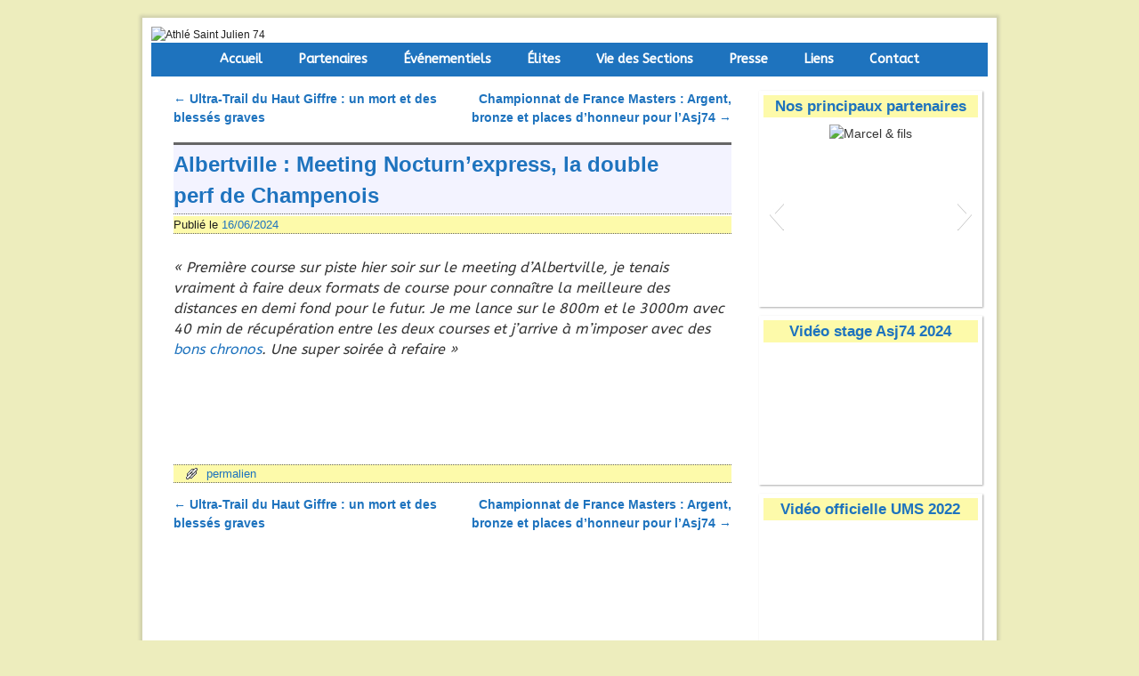

--- FILE ---
content_type: text/html; charset=UTF-8
request_url: https://www.asj74.org/albertville-meeting-nocturn-express-la-double-perf-de-champenois/
body_size: 18129
content:
<!DOCTYPE html>
<!--[if IE 7]>	<html id="ie7" lang="fr-FR"> <![endif]-->
<!--[if IE 8]>	<html id="ie8" lang="fr-FR"> <![endif]-->
<!--[if IE 9]>	<html id="ie9" lang="fr-FR"> <![endif]-->
<!--[if !(IE 6) | !(IE 7) | !(IE 8) ] | !(IE 9) ><!-->	<html lang="fr-FR"> <!--<![endif]-->
<head>
<meta charset="UTF-8" />
<meta name='viewport' content='width=device-width, initial-scale=1.0, maximum-scale=2.0, user-scalable=yes' />
<title>Albertville : Meeting Nocturn&rsquo;express, la double perf de Champenois | Athlé Saint Julien 74</title>

<link rel="profile" href="http://gmpg.org/xfn/11" />
<link rel="pingback" href="https://www.asj74.org/xmlrpc.php" />
<!--[if lt IE 9]>
<script src="https://www.asj74.org/wp-content/themes/weaver-ii/js/html5.js" type="text/javascript"></script>
<![endif]-->

<link rel="shortcut icon"  href="/wp-content/uploads/2013/08/Favicon.jpg" />
<script type="text/javascript">var weaverIsMobile=false;var weaverIsSimMobile=false;var weaverIsStacked=true;var weaverThemeWidth=940;var weaverMenuThreshold=640;var weaverHideMenuBar=false;var weaverMobileDisabled=false;var weaverFlowToBottom=false;var weaverHideTooltip=false;var weaverUseSuperfish=false;</script>
<meta name='robots' content='max-image-preview:large' />
	<style>img:is([sizes="auto" i], [sizes^="auto," i]) { contain-intrinsic-size: 3000px 1500px }</style>
	<link rel='dns-prefetch' href='//fonts.googleapis.com' />
<link rel="alternate" type="application/rss+xml" title="Athlé Saint Julien 74 &raquo; Flux" href="https://www.asj74.org/feed/" />
<link rel="alternate" type="application/rss+xml" title="Athlé Saint Julien 74 &raquo; Flux des commentaires" href="https://www.asj74.org/comments/feed/" />
<link rel='stylesheet' id='weaverii-main-style-sheet-css' href='https://www.asj74.org/wp-content/themes/weaver-ii/style.min.css?ver=2.2.2' type='text/css' media='all' />
<link rel='stylesheet' id='weaverii-mobile-style-sheet-css' href='https://www.asj74.org/wp-content/themes/weaver-ii/style-mobile.min.css?ver=2.2.2' type='text/css' media='all' />
<link rel='stylesheet' id='wp-block-library-css' href='https://www.asj74.org/wp-includes/css/dist/block-library/style.min.css?ver=6.8.2' type='text/css' media='all' />
<style id='classic-theme-styles-inline-css' type='text/css'>
/*! This file is auto-generated */
.wp-block-button__link{color:#fff;background-color:#32373c;border-radius:9999px;box-shadow:none;text-decoration:none;padding:calc(.667em + 2px) calc(1.333em + 2px);font-size:1.125em}.wp-block-file__button{background:#32373c;color:#fff;text-decoration:none}
</style>
<style id='global-styles-inline-css' type='text/css'>
:root{--wp--preset--aspect-ratio--square: 1;--wp--preset--aspect-ratio--4-3: 4/3;--wp--preset--aspect-ratio--3-4: 3/4;--wp--preset--aspect-ratio--3-2: 3/2;--wp--preset--aspect-ratio--2-3: 2/3;--wp--preset--aspect-ratio--16-9: 16/9;--wp--preset--aspect-ratio--9-16: 9/16;--wp--preset--color--black: #000000;--wp--preset--color--cyan-bluish-gray: #abb8c3;--wp--preset--color--white: #ffffff;--wp--preset--color--pale-pink: #f78da7;--wp--preset--color--vivid-red: #cf2e2e;--wp--preset--color--luminous-vivid-orange: #ff6900;--wp--preset--color--luminous-vivid-amber: #fcb900;--wp--preset--color--light-green-cyan: #7bdcb5;--wp--preset--color--vivid-green-cyan: #00d084;--wp--preset--color--pale-cyan-blue: #8ed1fc;--wp--preset--color--vivid-cyan-blue: #0693e3;--wp--preset--color--vivid-purple: #9b51e0;--wp--preset--gradient--vivid-cyan-blue-to-vivid-purple: linear-gradient(135deg,rgba(6,147,227,1) 0%,rgb(155,81,224) 100%);--wp--preset--gradient--light-green-cyan-to-vivid-green-cyan: linear-gradient(135deg,rgb(122,220,180) 0%,rgb(0,208,130) 100%);--wp--preset--gradient--luminous-vivid-amber-to-luminous-vivid-orange: linear-gradient(135deg,rgba(252,185,0,1) 0%,rgba(255,105,0,1) 100%);--wp--preset--gradient--luminous-vivid-orange-to-vivid-red: linear-gradient(135deg,rgba(255,105,0,1) 0%,rgb(207,46,46) 100%);--wp--preset--gradient--very-light-gray-to-cyan-bluish-gray: linear-gradient(135deg,rgb(238,238,238) 0%,rgb(169,184,195) 100%);--wp--preset--gradient--cool-to-warm-spectrum: linear-gradient(135deg,rgb(74,234,220) 0%,rgb(151,120,209) 20%,rgb(207,42,186) 40%,rgb(238,44,130) 60%,rgb(251,105,98) 80%,rgb(254,248,76) 100%);--wp--preset--gradient--blush-light-purple: linear-gradient(135deg,rgb(255,206,236) 0%,rgb(152,150,240) 100%);--wp--preset--gradient--blush-bordeaux: linear-gradient(135deg,rgb(254,205,165) 0%,rgb(254,45,45) 50%,rgb(107,0,62) 100%);--wp--preset--gradient--luminous-dusk: linear-gradient(135deg,rgb(255,203,112) 0%,rgb(199,81,192) 50%,rgb(65,88,208) 100%);--wp--preset--gradient--pale-ocean: linear-gradient(135deg,rgb(255,245,203) 0%,rgb(182,227,212) 50%,rgb(51,167,181) 100%);--wp--preset--gradient--electric-grass: linear-gradient(135deg,rgb(202,248,128) 0%,rgb(113,206,126) 100%);--wp--preset--gradient--midnight: linear-gradient(135deg,rgb(2,3,129) 0%,rgb(40,116,252) 100%);--wp--preset--font-size--small: 13px;--wp--preset--font-size--medium: 20px;--wp--preset--font-size--large: 36px;--wp--preset--font-size--x-large: 42px;--wp--preset--spacing--20: 0.44rem;--wp--preset--spacing--30: 0.67rem;--wp--preset--spacing--40: 1rem;--wp--preset--spacing--50: 1.5rem;--wp--preset--spacing--60: 2.25rem;--wp--preset--spacing--70: 3.38rem;--wp--preset--spacing--80: 5.06rem;--wp--preset--shadow--natural: 6px 6px 9px rgba(0, 0, 0, 0.2);--wp--preset--shadow--deep: 12px 12px 50px rgba(0, 0, 0, 0.4);--wp--preset--shadow--sharp: 6px 6px 0px rgba(0, 0, 0, 0.2);--wp--preset--shadow--outlined: 6px 6px 0px -3px rgba(255, 255, 255, 1), 6px 6px rgba(0, 0, 0, 1);--wp--preset--shadow--crisp: 6px 6px 0px rgba(0, 0, 0, 1);}:where(.is-layout-flex){gap: 0.5em;}:where(.is-layout-grid){gap: 0.5em;}body .is-layout-flex{display: flex;}.is-layout-flex{flex-wrap: wrap;align-items: center;}.is-layout-flex > :is(*, div){margin: 0;}body .is-layout-grid{display: grid;}.is-layout-grid > :is(*, div){margin: 0;}:where(.wp-block-columns.is-layout-flex){gap: 2em;}:where(.wp-block-columns.is-layout-grid){gap: 2em;}:where(.wp-block-post-template.is-layout-flex){gap: 1.25em;}:where(.wp-block-post-template.is-layout-grid){gap: 1.25em;}.has-black-color{color: var(--wp--preset--color--black) !important;}.has-cyan-bluish-gray-color{color: var(--wp--preset--color--cyan-bluish-gray) !important;}.has-white-color{color: var(--wp--preset--color--white) !important;}.has-pale-pink-color{color: var(--wp--preset--color--pale-pink) !important;}.has-vivid-red-color{color: var(--wp--preset--color--vivid-red) !important;}.has-luminous-vivid-orange-color{color: var(--wp--preset--color--luminous-vivid-orange) !important;}.has-luminous-vivid-amber-color{color: var(--wp--preset--color--luminous-vivid-amber) !important;}.has-light-green-cyan-color{color: var(--wp--preset--color--light-green-cyan) !important;}.has-vivid-green-cyan-color{color: var(--wp--preset--color--vivid-green-cyan) !important;}.has-pale-cyan-blue-color{color: var(--wp--preset--color--pale-cyan-blue) !important;}.has-vivid-cyan-blue-color{color: var(--wp--preset--color--vivid-cyan-blue) !important;}.has-vivid-purple-color{color: var(--wp--preset--color--vivid-purple) !important;}.has-black-background-color{background-color: var(--wp--preset--color--black) !important;}.has-cyan-bluish-gray-background-color{background-color: var(--wp--preset--color--cyan-bluish-gray) !important;}.has-white-background-color{background-color: var(--wp--preset--color--white) !important;}.has-pale-pink-background-color{background-color: var(--wp--preset--color--pale-pink) !important;}.has-vivid-red-background-color{background-color: var(--wp--preset--color--vivid-red) !important;}.has-luminous-vivid-orange-background-color{background-color: var(--wp--preset--color--luminous-vivid-orange) !important;}.has-luminous-vivid-amber-background-color{background-color: var(--wp--preset--color--luminous-vivid-amber) !important;}.has-light-green-cyan-background-color{background-color: var(--wp--preset--color--light-green-cyan) !important;}.has-vivid-green-cyan-background-color{background-color: var(--wp--preset--color--vivid-green-cyan) !important;}.has-pale-cyan-blue-background-color{background-color: var(--wp--preset--color--pale-cyan-blue) !important;}.has-vivid-cyan-blue-background-color{background-color: var(--wp--preset--color--vivid-cyan-blue) !important;}.has-vivid-purple-background-color{background-color: var(--wp--preset--color--vivid-purple) !important;}.has-black-border-color{border-color: var(--wp--preset--color--black) !important;}.has-cyan-bluish-gray-border-color{border-color: var(--wp--preset--color--cyan-bluish-gray) !important;}.has-white-border-color{border-color: var(--wp--preset--color--white) !important;}.has-pale-pink-border-color{border-color: var(--wp--preset--color--pale-pink) !important;}.has-vivid-red-border-color{border-color: var(--wp--preset--color--vivid-red) !important;}.has-luminous-vivid-orange-border-color{border-color: var(--wp--preset--color--luminous-vivid-orange) !important;}.has-luminous-vivid-amber-border-color{border-color: var(--wp--preset--color--luminous-vivid-amber) !important;}.has-light-green-cyan-border-color{border-color: var(--wp--preset--color--light-green-cyan) !important;}.has-vivid-green-cyan-border-color{border-color: var(--wp--preset--color--vivid-green-cyan) !important;}.has-pale-cyan-blue-border-color{border-color: var(--wp--preset--color--pale-cyan-blue) !important;}.has-vivid-cyan-blue-border-color{border-color: var(--wp--preset--color--vivid-cyan-blue) !important;}.has-vivid-purple-border-color{border-color: var(--wp--preset--color--vivid-purple) !important;}.has-vivid-cyan-blue-to-vivid-purple-gradient-background{background: var(--wp--preset--gradient--vivid-cyan-blue-to-vivid-purple) !important;}.has-light-green-cyan-to-vivid-green-cyan-gradient-background{background: var(--wp--preset--gradient--light-green-cyan-to-vivid-green-cyan) !important;}.has-luminous-vivid-amber-to-luminous-vivid-orange-gradient-background{background: var(--wp--preset--gradient--luminous-vivid-amber-to-luminous-vivid-orange) !important;}.has-luminous-vivid-orange-to-vivid-red-gradient-background{background: var(--wp--preset--gradient--luminous-vivid-orange-to-vivid-red) !important;}.has-very-light-gray-to-cyan-bluish-gray-gradient-background{background: var(--wp--preset--gradient--very-light-gray-to-cyan-bluish-gray) !important;}.has-cool-to-warm-spectrum-gradient-background{background: var(--wp--preset--gradient--cool-to-warm-spectrum) !important;}.has-blush-light-purple-gradient-background{background: var(--wp--preset--gradient--blush-light-purple) !important;}.has-blush-bordeaux-gradient-background{background: var(--wp--preset--gradient--blush-bordeaux) !important;}.has-luminous-dusk-gradient-background{background: var(--wp--preset--gradient--luminous-dusk) !important;}.has-pale-ocean-gradient-background{background: var(--wp--preset--gradient--pale-ocean) !important;}.has-electric-grass-gradient-background{background: var(--wp--preset--gradient--electric-grass) !important;}.has-midnight-gradient-background{background: var(--wp--preset--gradient--midnight) !important;}.has-small-font-size{font-size: var(--wp--preset--font-size--small) !important;}.has-medium-font-size{font-size: var(--wp--preset--font-size--medium) !important;}.has-large-font-size{font-size: var(--wp--preset--font-size--large) !important;}.has-x-large-font-size{font-size: var(--wp--preset--font-size--x-large) !important;}
:where(.wp-block-post-template.is-layout-flex){gap: 1.25em;}:where(.wp-block-post-template.is-layout-grid){gap: 1.25em;}
:where(.wp-block-columns.is-layout-flex){gap: 2em;}:where(.wp-block-columns.is-layout-grid){gap: 2em;}
:root :where(.wp-block-pullquote){font-size: 1.5em;line-height: 1.6;}
</style>
<link rel='stylesheet' id='contact-form-7-css' href='https://www.asj74.org/wp-content/plugins/contact-form-7/includes/css/styles.css?ver=6.1.1' type='text/css' media='all' />
<link rel='stylesheet' id='googlefonts-css' href='https://fonts.googleapis.com/css?family=ABeeZee:400&subset=latin' type='text/css' media='all' />
<link rel='stylesheet' id='wpos-slick-style-css' href='https://www.asj74.org/wp-content/plugins/wp-logo-showcase-responsive-slider-slider/assets/css/slick.css?ver=3.8.5' type='text/css' media='all' />
<link rel='stylesheet' id='wpls-public-style-css' href='https://www.asj74.org/wp-content/plugins/wp-logo-showcase-responsive-slider-slider/assets/css/wpls-public.css?ver=3.8.5' type='text/css' media='all' />
<link rel='stylesheet' id='wp-snow-effect-css' href='https://www.asj74.org/wp-content/plugins/wp-snow-effect/public/css/wp-snow-effect-public.css?ver=1.0.0' type='text/css' media='all' />
<link rel='stylesheet' id='fancybox-css' href='https://www.asj74.org/wp-content/plugins/easy-fancybox/fancybox/1.5.4/jquery.fancybox.min.css?ver=6.8.2' type='text/css' media='screen' />
<style id='fancybox-inline-css' type='text/css'>
#fancybox-outer{background:#fff}#fancybox-content{background:#fff;border-color:#fff;color:inherit;}#fancybox-title,#fancybox-title-float-main{color:#fff}
</style>
<script type="text/javascript" src="https://www.asj74.org/wp-includes/js/jquery/jquery.min.js?ver=3.7.1" id="jquery-core-js"></script>
<script type="text/javascript" src="https://www.asj74.org/wp-includes/js/jquery/jquery-migrate.min.js?ver=3.4.1" id="jquery-migrate-js"></script>
<link rel="https://api.w.org/" href="https://www.asj74.org/wp-json/" /><link rel="alternate" title="JSON" type="application/json" href="https://www.asj74.org/wp-json/wp/v2/posts/147304" /><link rel="EditURI" type="application/rsd+xml" title="RSD" href="https://www.asj74.org/xmlrpc.php?rsd" />
<meta name="generator" content="WordPress 6.8.2" />
<link rel="canonical" href="https://www.asj74.org/albertville-meeting-nocturn-express-la-double-perf-de-champenois/" />
<link rel='shortlink' href='https://www.asj74.org/?p=147304' />
<link rel="alternate" title="oEmbed (JSON)" type="application/json+oembed" href="https://www.asj74.org/wp-json/oembed/1.0/embed?url=https%3A%2F%2Fwww.asj74.org%2Falbertville-meeting-nocturn-express-la-double-perf-de-champenois%2F" />
<link rel="alternate" title="oEmbed (XML)" type="text/xml+oembed" href="https://www.asj74.org/wp-json/oembed/1.0/embed?url=https%3A%2F%2Fwww.asj74.org%2Falbertville-meeting-nocturn-express-la-double-perf-de-champenois%2F&#038;format=xml" />
    <style type="text/css">
        .logo-img  {
         height:70px;
         width:120px;
         float:left;
display:inline;
clear:none;
}        .lsp_main_slider {
            background-color: #FFFFFF;
            width: 600px;
            height: 70px;
            padding: 8px;
            position: relative;
            margin-bottom: 24px;
        }

        .lsp_slider_controls {
            position: relative;
            top: 50%;
            margin-top: -20px;
        }

        .lsp_next_btn {
            background: url(https://www.asj74.org/wp-content/plugins/logo-slider/ls_arrows/lsp_arrow5_next.png) no-repeat center;
            float: right;
            width: 40px;
            height: 40px;
            display: inline-block;
            text-indent: -9000px;
            cursor: pointer;
        }

        .lsp_prev_btn {
            background: url(https://www.asj74.org/wp-content/plugins/logo-slider/ls_arrows/lsp_arrow5_prev.png) no-repeat center;
            float: float;
            width: 40px;
            height: 40px;
            display: inline-block;
            text-indent: -9000px;
            cursor: pointer;
        }

        .lsp_slider_img {
            height: auto;
            margin-top: -35px;
            overflow: hidden;
            position: absolute;
            top: 50%;
            left: 6%;
         text-align: center;
         width: 510px;
/*            margin-left: -*//*px;*/
        }

        #logo-slider {
            height: auto;
            margin-top: -35px;
            overflow: hidden;
            position: absolute;
            top: 50%;
            left: 6%;
         text-align: center;
        width: 510px;
            /* margin-left: -*//*px;*/
        }

        .lsp_img_div {
            width: 100%;
            height: auto;
        }

        /* Visibilties */
        .visible_phone {
            visibility: hidden;
            display: none;
        }

        .visible_desktop {
            visibility: visible;
        }

        /* ============================= */
        /* ! Layout for phone version   */
        /* ============================= */

        /*Rsponsive layout 1024*/
        @media screen and (min-width: 801px) and (max-width: 1024px) {

            .visible_phone {
                visibility: visible;
                display: inherit;
            }

            .visible_desktop {
                visibility: hidden;
                display: none;
            }

            .lsp_main_slider {
                background-color: #FFFFFF;
                height: 70px;
                padding: 8px;
                position: relative;
                width: 100%;
                margin-bottom: 24px;
            }

            .lsp_slider_img {
            height: auto;
            margin-left: -334px;
            margin-top: -65px;
            overflow: hidden;
            position: absolute;
            top: 50%;
            left: 50%;
            width: 668px;
             text-align: center;
                        }

            #logo-slider {
                height: auto;
                margin-left: -334px;
                margin-top: -65px;
                overflow: hidden;
                position: absolute;
                top: 50%;
                left: 50%;
                width: 668px;
             text-align: center;
                        }

        }

        /*Rsponsive layout 768*/
        @media screen and (min-width: 641px) and (max-width: 800px) {

            .visible_phone {
                visibility: visible;
                display: inherit;
            }

            .visible_desktop {
                visibility: hidden;
                display: none;
            }

            .lsp_main_slider {
                background-color: #FFFFFF;
                height: 70px;
                padding: 8px;
                position: relative;
                width: 100%;
                margin-bottom: 24px;
            }

            .lsp_slider_img {
            height: auto;
            margin-left: -256px;
            margin-top: -65px;
            overflow: hidden;
            position: absolute;
            top: 50%;
            left: 50%;
            width: 512px;
             text-align: center;
                        }

            #logo-slider {
                height: auto;
                margin-left: -256px;
                margin-top: -65px;
                overflow: hidden;
                position: absolute;
                top: 50%;
                left: 50%;
                width: 512px;
             text-align: center;
                        }

        }

        /*Rsponsive layout 640*/
        @media screen and (min-width: 481px) and (max-width: 640px) {

            .visible_phone {
                visibility: visible;
                display: inherit;
            }

            .visible_desktop {
                visibility: hidden;
                display: none;
            }

            .lsp_main_slider {
                background-color: #FFFFFF;
                height: 70px;
                padding: 8px;
                position: relative;
                width: 100%;
                margin-bottom: 24px;
            }

            .lsp_slider_img {
                height: auto;
                margin-left: -176px;
                margin-top: -65px;
                overflow: hidden;
                position: absolute;
                top: 50%;
                left: 50%;
                width: 346px;
             text-align: center;
                        }

            #logo-slider {
                height: auto;
                margin-left: -176px;
                margin-top: -65px;
                overflow: hidden;
                position: absolute;
                top: 50%;
                left: 50%;
                width: 346px;
             text-align: center;
                        }

        }

        /*Rsponsive layout 480*/
        @media screen and (min-width: 320px) and (max-width: 480px) {
            .visible_phone {
                visibility: visible;
                display: inherit;
            }

            .visible_desktop {
                visibility: hidden;
                display: none;
            }

            .lsp_main_slider {
                background-color: #FFFFFF;
                height: 70px;
                padding: 8px;
                position: relative;
                width: 100%;
                margin-bottom: 24px;
            }

            .lsp_slider_img {
                height: auto;
                margin-left: -91px;
                margin-top: -65px;
                overflow: hidden;
                position: absolute;
                top: 50%;
                left: 50%;
                width: 185px;
            text-align: center;
                        }

            #logo-slider {
                height: auto;
                margin-left: -91px;
                margin-top: -65px;
                overflow: hidden;
                position: absolute;
                top: 50%;
                left: 50%;
                width: 185px;
             text-align: center;
                        }

        }
    </style>
	
<!-- Weaver II Extras Version 2.3.1 -->
<style type='text/css' media='screen'>
	body{ font-family:"ABeeZee", arial, sans-serif;}
	h1{ font-family:"ABeeZee", arial, sans-serif;}
	h2{ font-family:"ABeeZee", arial, sans-serif;}
	h3{ font-family:"ABeeZee", arial, sans-serif;}
	h4{ font-family:"ABeeZee", arial, sans-serif;}
	h5{ font-family:"ABeeZee", arial, sans-serif;}
	h6{ font-family:"ABeeZee", arial, sans-serif;}
	blockquote{ font-family:"ABeeZee", arial, sans-serif;}
	p{ font-family:"ABeeZee", arial, sans-serif;}
	li{ font-family:"ABeeZee", arial, sans-serif;}
</style>
<!-- fonts delivered by Wordpress Google Fonts, a plugin by Adrian3.com -->
<!-- This site is using Weaver II 2.2.2 (194) subtheme: Magazine -->
<!-- Page ID: 147304 -->
<style type="text/css">
/* Weaver II styles - Version 194 */
a {color:#1E73BE;}
a:hover{text-decoration:underline;}
.entry-title a {color:#1E73BE;}
.entry-meta a, .entry-utility a {color:#1E73BE;}
.widget-area a {color:#1E73BE;}
#infobar a:hover{text-decoration:none;}
#colophon a {color:#FFFFFF;}
body {background-image: url(/wp-content/themes/weaver-ii/images/gr.png); background-attachment: scroll; background-repeat: repeat-x;}
#wrapper {-webkit-box-shadow: 0 0 3px 3px rgba(0,0,0,0.25); -moz-box-shadow: 0 0 3px 3px rgba(0,0,0,0.25); box-shadow: 0 0 3px 3px rgba(127,127,127,0.25);}
#wrapper{max-width:940px;}
#sidebar_primary,.mobile_widget_area {background-color:transparent;}
#sidebar_right {background-color:transparent;}
#sidebar_right {box-shadow: 0px 0px 0px #aaa;text-align:center;}
#sidebar_left {background-color:transparent;}
.sidebar_top,.sidebar_extra {background-color:transparent;}
.sidebar_bottom {background-color:transparent;}
#first,#second,#third,#fourth {background-color:transparent;}
.widget {background-color:transparent;}
.widget {box-shadow: 1px 1px 2px #aaa;text-align:center;}
.widget-area {padding: 5px 5px 0px 5px;}
.widget {padding: 5px;}
#container_wrap.right-1-col{width:72.000%;} #sidebar_wrap_right.right-1-col{width:28.000%;}
#container_wrap.right-2-col,#container_wrap.right-2-col-bottom{width:67.000%;} #sidebar_wrap_right.right-2-col,#sidebar_wrap_right.right-2-col-bottom{width:33.000%;}
#container_wrap.left-1-col{width:75.000%;} #sidebar_wrap_left.left-1-col{width:25.000%;}
#container_wrap.left-2-col,#container_wrap.left-2-col-bottom{width:67.000%;} #sidebar_wrap_left.left-2-col,#sidebar_wrap_left.left-2-col-bottom{width:33.000%;}
#container_wrap{width:66.000%;} #sidebar_wrap_left{width:17.000%;} #sidebar_wrap_right{width:17.000%;}
#sidebar_wrap_2_left_left, #sidebar_wrap_2_right_left {width:54.000%;margin-right:1%;}
#sidebar_wrap_2_left_right, #sidebar_wrap_2_right_right {width:45.000%;}
@media only screen and (max-width:640px) { /* header widget area mobile rules */
} /* end mobile rules */
#main {padding: 10px 0 0 0;}
#site-info {width:80%;}
.menu_bar a, .mobile_menu_bar a {font-weight:bold;}
.menu_bar ul ul a {font-weight:bold;}
.menu_bar a {padding: 0 20px;}
.menu_bar, .menu_bar a,.menu_bar a:visited,.mobile_menu_bar a {color:#FFFFFF;}
.menu_bar li:hover > a, .menu_bar a:focus {background-color:#BBE5FD;}
.menu_bar li:hover > a, .menu_bar a:focus {color:#1E73BE;}
.menu_bar ul ul a {background-color:#1E73BE;}
.menu_bar ul ul a,.menu_bar ul ul a:visited {color:#FFFFFF;}
.menu_bar ul ul :hover > a {background-color:#BBE5FD;}
.menu_bar ul ul :hover > a {color:#1E73BE;}
.menu_bar, .mobile_menu_bar, .menu-add {background-color:#1E73BE;}
#access.menu_bar div.menu, #access2.menu_bar div.menu {float:right;right:50%;position:relative;}
#access.menu_bar ul,#access.menu_bar div,#access2.menu_bar ul,#access2.menu_bar div {margin:0 auto;}
#access.menu_bar li,#access2.menu_bar li {left:50%;}
#access.menu_bar ul ul,#access2.menu_bar ul ul {right:auto;}
#access.menu_bar ul ul li,#access2.menu_bar ul ul li {left:auto;}
#access .menu-add  {float:left;}
.mobile-menu-link {border-color:#FFFFFF;}
.widget-area .menu-vertical,.menu-vertical {clear:both;background-color:transparent;margin:0;width:100%;overflow:hidden;border-bottom:3px solid #FFFFFF;border-top:1px solid #FFFFFF;}
.widget-area .menu-vertical ul, .menu-vertical ul {margin: 0; padding: 0; list-style-type: none;  list-style-image:none;font-family: inherit;}
.widget-area .menu-vertical li a, .widget-area .menu-vertical a:visited, .menu-vertical li a, .menu-vertical a:visited {
color: #FFFFFF;  background-color: #1E73BE; display: block !important; padding: 5px 10px; text-decoration: none; border-top:2px solid #FFFFFF;}
.widget-area .menu-vertical a:hover,.widget-area .menu-vertical a:focus, .menu-vertical a:hover,.menu-vertical a:focus {
color: #1E73BE; background-color: #BBE5FD;text-decoration: none;}
.widget-area .menu-vertical ul ul li, .menu-vertical ul ul li { margin: 0; }
.widget-area .menu-vertical ul ul a,.menu-vertical ul ul a {color: #FFFFFF; background-color: #1E73BE;
 display: block; padding: 4px 5px 4px 25px; text-decoration: none;border:0;
 border-top:1px solid #FFFFFF;}
.widget-area .menu-vertical ul ul a:hover,#wrap-header .menu-vertical ul ul a:hover,#wrap-header .menu-vertical ul a:hover {color: #1E73BE; background-color: #BBE5FD; text-decoration: none;}
.widget-area .menu-vertical ul ul ul a,.menu-vertical ul ul ul a {padding: 4px 5px 4px 35px;}
.widget-area .menu-vertical ul ul ul a,.menu-vertical ul ul ul ul a {padding: 4px 5px 4px 45px;}
.widget-area .menu-vertical ul ul ul ul a,.menu-vertical ul ul ul ul ul a {padding: 4px 5px 4px 55px;}
.menu_bar .current_page_item > a, .menu_bar .current-menu-item > a, .menu_bar .current-cat > a, .menu_bar .current_page_ancestor > a,.menu_bar .current-category-ancestor > a, .menu_bar .current-menu-ancestor > a, .menu_bar .current-menu-parent > a, .menu_bar .current-category-parent > a,.menu-vertical .current_page_item > a, .menu-vertical .current-menu-item > a, .menu-vertical .current-cat > a, .menu-vertical .current_page_ancestor > a, .menu-vertical .current-category-ancestor > a, .menu-vertical .current-menu-ancestor > a, .menu-vertical .current-menu-parent > a, .menu-vertical .current-category-parent > a,.widget-area .menu-vertical .current_page_item > a, .widget-area .menu-vertical .current-menu-item > a, .widget-area .menu-vertical .current-cat > a, .widget-area .menu-vertical .current_page_ancestor > a {color:#FDFAAA !important;}
#content ul {list-style-image:url(https://www.asj74.org/wp-content/uploads/2013/08/Bullet.jpg);}
#content, .entry-content h1, .entry-content h2 {color:#333333;}
#content h1, #content h2, #content h3, #content h4, #content h5, #content h6, #content dt, #content th,
h1, h2, h3, h4, h5, h6,#author-info h2 {color:#1E73BE;}
#content h1.entry-title {color:#1E73BE;}
#content h1.entry-title {border-top: 3px solid #666;padding-top:4px;background-color:#F3F3FF;border-bottom:1px dotted #666;}
.commentlist li.comment, #respond {background-color:transparent;}
#content table {border: 1px solid #e7e7e7;margin: 0 -1px 24px 0;text-align: left;width: 100%;}
#content tr th, #content thead th {color: #888;font-size: 12px;font-weight: bold;line-height: 18px;padding: 9px 24px;}
#content tr td {border-style:none; border-top: 1px solid #e7e7e7; padding: 6px 24px;}
#content tr.odd td {background: #f2f7fc;}
#content .size-full, #content .size-large, #content .size-medium, #content .size-thumbnail, #content .gallery img,#content .gallery-thumb img,.entry-attachment img,#content .wp-caption img, #content img.wp-post-image,#content img[class*="wp-image-"] {padding:0px;}
.wp-caption p.wp-caption-text, #content .gallery .gallery-caption,.entry-attachment .entry-caption {color:#333333;}
#content img.size-full, #content img.size-large, #content img.size-medium, #content img.size-thumbnail, #content .attachment-thumbnail, #content .gallery img,#content .gallery-thumb img,.entry-attachment img, #content .wp-caption img, #content img.wp-post-image,#content img[class*="wp-image-"],#author-avatar img,img.avatar {background-color:transparent;}
#content img.size-full, #content img.size-large, #content img.size-medium, #content img.size-thumbnail, #content .attachment-thumbnail, #content .gallery img,#content .gallery-thumb img,.entry-attachment img, #content .wp-caption img, #content img.wp-post-image,#content img[class*="wp-image-"],#author-avatar img,img.avatar {box-shadow: 2px 2px 2px #aaa;}
.home .sticky, #container.page-with-posts .sticky, #container.index-posts .sticky {background-color:#FDFAAA;}
.entry-meta, .entry-content label, .entry-utility {color:#1F1F1F;}
.widget ul {list-style-type:none;}
body {font-size:12px;}
body {font-family:"Lucida Grande",Arial,sans-serif;}
h3#comments-title,h3#reply-title,.menu_bar,.mobile_menu_bar,
#author-info,#infobar,#nav-above, #nav-below,#cancel-comment-reply-link,.form-allowed-tags,
#site-info,#site-title,#wp-calendar,#comments-title,.comment-meta,.comment-body tr th,.comment-body thead th,
.entry-content label,.entry-content tr th,.entry-content thead th,.entry-format,.entry-meta,.entry-title,
.entry-utility,#respond label,.navigation,.page-title,.pingback p,.reply,.widget-title,
.wp-caption-text,input[type=submit] {font-family:"Lucida Grande",Arial,sans-serif;}
body {background-color:#F1F1F1;}
body {color:#1F1F1F;}
#wrapper {background-color:#FFFFFF;}
#main {background-color:transparent;}
#container {background-color:transparent;}
#content {background-color:transparent;}
#content .post,.post {background-color:transparent;}
#branding {background-color:transparent;}
#colophon {background-color:transparent;}
hr {background-color:#000000;}
.entry-meta {background-color:#FDFAAA;}
.entry-meta {border-bottom:1px dotted #666;}
.entry-utility {background-color:#FDFAAA;}
.entry-utility {border-bottom:1px dotted #666;border-top:1px dotted #666;}
input, textarea, ins, pre {background-color:#FCFCFC;}
.widget {color:#333333;}
.widget-title, .widget_search label, #wp-calendar caption {color: #1E73BE;}
.widget-title{background-color:#FDFAAA;text-align:center;}
#site-title a {color:#000000;}
#site-description {color:#666666;}
@media only screen and (min-width: 581px) { #site-title{display:none;}}
#ie7 #site-title, #ie8 #site-title {display:none;}
.weaver-smalltablet-sim #site-title{display:none;}
.weaver-phone #site-title{display:block;}
#site-description{display:none;}
@media only screen and (max-width: 580px) {#site-title{display:none;}}
.weaver-phone #site-title{display:none;}
/* Weaver II Mobile Device Options */
.weaver-any-mobile  #main a, .weaver-any-mobile  #mobile-widget-area a, .weaver-any-mobile  .sidebar_top a, .weaver-any-mobile  .sidebar_bottom a, .weaver-any-mobile  .sidebar_extra a {text-decoration: underline !important;}
@media only screen and (max-width:768px) and (orientation:portrait) {body {padding: 0px !important;}}
@media only screen and (max-width:640px) {
#main a, #mobile-widget-area a, .sidebar_top a, .sidebar_bottom a, .sidebar_extra a{text-decoration: underline !important;}
}
@media only screen and (max-width: 580px) {
}

/* end Weaver II CSS */
</style> <!-- end of main options style section -->


<!--[if lte IE 8]>
<style type="text/css" media="screen">
#content img.size-thumbnail,#content img.size-medium,#content img.size-large,#content img.size-full,#content img.attachment-thumbnail,
#content img.wp-post-image,img.avatar,.format-chat img.format-chat-icon,
#wrapper,#branding,#colophon,#content, #content .post,
#sidebar_primary,#sidebar_right,#sidebar_left,.sidebar_top,.sidebar_bottom,.sidebar_extra,
#first,#second,#third,#fourth,
#commentform input:focus,#commentform textarea:focus,#respond input#submit {
		behavior: url(https://www.asj74.org/wp-content/themes/weaver-ii/js/PIE/PIE.php) !important; position:relative;
}
</style>
<![endif]-->

<!-- End of Weaver II options -->
<meta name="generator" content="Elementor 3.32.4; features: e_font_icon_svg, additional_custom_breakpoints; settings: css_print_method-external, google_font-enabled, font_display-swap">
<style type="text/css" media="screen">body{position:relative}#dynamic-to-top{display:none;overflow:hidden;width:auto;z-index:90;position:fixed;bottom:20px;right:20px;top:auto;left:auto;font-family:sans-serif;font-size:1em;color:#fff;text-decoration:none;text-shadow:0 1px 0 #333;font-weight:bold;padding:17px 16px;border:1px solid #000;background:#111;-webkit-background-origin:border;-moz-background-origin:border;-icab-background-origin:border;-khtml-background-origin:border;-o-background-origin:border;background-origin:border;-webkit-background-clip:padding-box;-moz-background-clip:padding-box;-icab-background-clip:padding-box;-khtml-background-clip:padding-box;-o-background-clip:padding-box;background-clip:padding-box;-webkit-box-shadow:0 1px 3px rgba( 0, 0, 0, 0.4 ), inset 0 0 0 1px rgba( 0, 0, 0, 0.2 ), inset 0 1px 0 rgba( 255, 255, 255, .4 ), inset 0 10px 10px rgba( 255, 255, 255, .1 );-ms-box-shadow:0 1px 3px rgba( 0, 0, 0, 0.4 ), inset 0 0 0 1px rgba( 0, 0, 0, 0.2 ), inset 0 1px 0 rgba( 255, 255, 255, .4 ), inset 0 10px 10px rgba( 255, 255, 255, .1 );-moz-box-shadow:0 1px 3px rgba( 0, 0, 0, 0.4 ), inset 0 0 0 1px rgba( 0, 0, 0, 0.2 ), inset 0 1px 0 rgba( 255, 255, 255, .4 ), inset 0 10px 10px rgba( 255, 255, 255, .1 );-o-box-shadow:0 1px 3px rgba( 0, 0, 0, 0.4 ), inset 0 0 0 1px rgba( 0, 0, 0, 0.2 ), inset 0 1px 0 rgba( 255, 255, 255, .4 ), inset 0 10px 10px rgba( 255, 255, 255, .1 );-khtml-box-shadow:0 1px 3px rgba( 0, 0, 0, 0.4 ), inset 0 0 0 1px rgba( 0, 0, 0, 0.2 ), inset 0 1px 0 rgba( 255, 255, 255, .4 ), inset 0 10px 10px rgba( 255, 255, 255, .1 );-icab-box-shadow:0 1px 3px rgba( 0, 0, 0, 0.4 ), inset 0 0 0 1px rgba( 0, 0, 0, 0.2 ), inset 0 1px 0 rgba( 255, 255, 255, .4 ), inset 0 10px 10px rgba( 255, 255, 255, .1 );box-shadow:0 1px 3px rgba( 0, 0, 0, 0.4 ), inset 0 0 0 1px rgba( 0, 0, 0, 0.2 ), inset 0 1px 0 rgba( 255, 255, 255, .4 ), inset 0 10px 10px rgba( 255, 255, 255, .1 );-webkit-border-radius:30px;-moz-border-radius:30px;-icab-border-radius:30px;-khtml-border-radius:30px;border-radius:30px}#dynamic-to-top:hover{background:#4d5858;background:#111 -webkit-gradient( linear, 0% 0%, 0% 100%, from( rgba( 255, 255, 255, .2 ) ), to( rgba( 0, 0, 0, 0 ) ) );background:#111 -webkit-linear-gradient( top, rgba( 255, 255, 255, .2 ), rgba( 0, 0, 0, 0 ) );background:#111 -khtml-linear-gradient( top, rgba( 255, 255, 255, .2 ), rgba( 0, 0, 0, 0 ) );background:#111 -moz-linear-gradient( top, rgba( 255, 255, 255, .2 ), rgba( 0, 0, 0, 0 ) );background:#111 -o-linear-gradient( top, rgba( 255, 255, 255, .2 ), rgba( 0, 0, 0, 0 ) );background:#111 -ms-linear-gradient( top, rgba( 255, 255, 255, .2 ), rgba( 0, 0, 0, 0 ) );background:#111 -icab-linear-gradient( top, rgba( 255, 255, 255, .2 ), rgba( 0, 0, 0, 0 ) );background:#111 linear-gradient( top, rgba( 255, 255, 255, .2 ), rgba( 0, 0, 0, 0 ) );cursor:pointer}#dynamic-to-top:active{background:#111;background:#111 -webkit-gradient( linear, 0% 0%, 0% 100%, from( rgba( 0, 0, 0, .3 ) ), to( rgba( 0, 0, 0, 0 ) ) );background:#111 -webkit-linear-gradient( top, rgba( 0, 0, 0, .1 ), rgba( 0, 0, 0, 0 ) );background:#111 -moz-linear-gradient( top, rgba( 0, 0, 0, .1 ), rgba( 0, 0, 0, 0 ) );background:#111 -khtml-linear-gradient( top, rgba( 0, 0, 0, .1 ), rgba( 0, 0, 0, 0 ) );background:#111 -o-linear-gradient( top, rgba( 0, 0, 0, .1 ), rgba( 0, 0, 0, 0 ) );background:#111 -ms-linear-gradient( top, rgba( 0, 0, 0, .1 ), rgba( 0, 0, 0, 0 ) );background:#111 -icab-linear-gradient( top, rgba( 0, 0, 0, .1 ), rgba( 0, 0, 0, 0 ) );background:#111 linear-gradient( top, rgba( 0, 0, 0, .1 ), rgba( 0, 0, 0, 0 ) )}#dynamic-to-top,#dynamic-to-top:active,#dynamic-to-top:focus,#dynamic-to-top:hover{outline:none}#dynamic-to-top span{display:block;overflow:hidden;width:14px;height:12px;background:url( https://www.asj74.org/wp-content/plugins/dynamic-to-top/css/images/up.png )no-repeat center center}</style>			<style>
				.e-con.e-parent:nth-of-type(n+4):not(.e-lazyloaded):not(.e-no-lazyload),
				.e-con.e-parent:nth-of-type(n+4):not(.e-lazyloaded):not(.e-no-lazyload) * {
					background-image: none !important;
				}
				@media screen and (max-height: 1024px) {
					.e-con.e-parent:nth-of-type(n+3):not(.e-lazyloaded):not(.e-no-lazyload),
					.e-con.e-parent:nth-of-type(n+3):not(.e-lazyloaded):not(.e-no-lazyload) * {
						background-image: none !important;
					}
				}
				@media screen and (max-height: 640px) {
					.e-con.e-parent:nth-of-type(n+2):not(.e-lazyloaded):not(.e-no-lazyload),
					.e-con.e-parent:nth-of-type(n+2):not(.e-lazyloaded):not(.e-no-lazyload) * {
						background-image: none !important;
					}
				}
			</style>
			<style type="text/css" id="custom-background-css">
body.custom-background { background-color: #ededbd; background-image: url("https://www.asj74.org/wp-content/uploads/2014/01/fon-label500.png"); background-position: left top; background-size: auto; background-repeat: repeat; background-attachment: fixed; }
</style>
			<style type="text/css" id="wp-custom-css">
			/* Conteneur du menu */
nav#access.menu_bar{
  position: relative;
  z-index: 10;
}

/* Guirlande positionnée SOUS le menu */
nav#access.menu_bar::after{
  content: "";
  position: absolute;
  left: 0;
  top: 100%; /* juste sous le menu */
  width: 100%;
  height: 70px; /* ajuste si besoin */
  background-image: url("https://www.asj74.org/wp-content/uploads/2025/12/guirlande.png");
  background-repeat: repeat-x;
  background-position: center top;
  background-size: auto 70px;
  pointer-events: none;
  z-index: 5;
}
/* ===== MOBILE : guirlande visible, mais derrière le menu déroulé ===== */
@media (max-width: 768px){

  /* On coupe la guirlande desktop */
  nav#access::after{
    display: none !important;
  }

  /* Barre mobile (Accueil / Menu) */
  #mobile-bottom-nav{
    position: relative;
    z-index: 30; /* au-dessus */
  }

  /* Menu déroulé */
  #nav-bottom-menu{
    position: relative;
    z-index: 40; /* au-dessus de la guirlande */
  }

  /* Guirlande : on la met en arrière-plan */
  #mobile-bottom-nav::after{
    content: "";
    position: absolute;
    left: 0;
    top: 100%;
    width: 100%;
    height: 45px;
    background-image: url("https://www.asj74.org/wp-content/uploads/2025/12/guirlande.png");
    background-repeat: repeat-x;
    background-position: center top;
    background-size: auto 45px;
    pointer-events: none;
    z-index: 1; /* derrière */
  }

  /* On réserve la place sous la barre, sans pousser le menu au-dessus */
  #wrap-bottom-menu{
    padding-bottom: 0; /* important : ne pas ajouter d'espace qui gêne */
  }

  /* On ajoute un espace en haut du contenu du menu quand il s’ouvre,
     pour éviter que la 1ère ligne soit "dans" la guirlande */
  #nav-bottom-menu{
    padding-top: 45px; /* même hauteur que la guirlande */
  }
}
		</style>
		</head>

<body class="wp-singular post-template-default single single-post postid-147304 single-format-standard custom-background wp-theme-weaver-ii single-author singular not-logged-in weaver-desktop weaver-mobile-smart-stacked elementor-default elementor-kit-153256">
<a href="#page-bottom" id="page-top">&darr;</a> <!-- add custom CSS to use this page-bottom link -->
<div id="wrapper" class="hfeed">
<div id="wrap-header">
	<header id="branding" role="banner"><div id="branding-content">
		<div id="site-logo"></div>
		<div id="site-logo-link" onclick="location.href='https://www.asj74.org/';"></div>

		<div class="title-description-xhtml">
			<h1 id="site-title" ><span><a href="https://www.asj74.org/" title="Athlé Saint Julien 74" rel="home">Athlé Saint Julien 74</a></span></h1>
			<h2 id="site-description"> Club d&#039;athlétisme de St Julien-en-genevois</h2>
		</div>
		<div id="header_image">
                              <img fetchpriority="high" src="https://www.asj74.org/wp-content/uploads/2013/12/cropped-cropped-BannerSite-noel.jpg" width="1000" height="220" alt="Athlé Saint Julien 74" />
        		</div><!-- #header_image -->
	</div></header><!-- #branding-content, #branding -->
<div id="wrap-bottom-menu">
<div id="mobile-bottom-nav" class="mobile_menu_bar" style="padding:5px 10px 5px 10px;clear:both;">
	<div style="margin-bottom:20px;">
<span class="mobile-home-link">
	<a href="https://www.asj74.org/" title="Athlé Saint Julien 74" rel="home">Accueil</a></span>
	<span class="mobile-menu-link"><a href="javascript:void(null);" onclick="weaverii_ToggleMenu(document.getElementById('nav-bottom-menu'), this, 'Menu &darr;', 'Menu &uarr;')">Menu &darr;</a></span></div>
</div>
		<div class="skip-link"><a class="assistive-text" href="#content" title="">Skip to primary content</a></div>
			<div class="skip-link"><a class="assistive-text" href="#sidebar_primary" title="">Aller au contenu secondaire</a></div>
				<div id="nav-bottom-menu"><nav id="access" class="menu_bar" role="navigation">
<div class="menu"><ul id="menu-asj" class="menu"><li id="menu-item-135" class="menu-item menu-item-type-post_type menu-item-object-page menu-item-home menu-item-135"><a href="https://www.asj74.org/">Accueil</a></li>
<li id="menu-item-153306" class="menu-item menu-item-type-post_type menu-item-object-page menu-item-153306"><a href="https://www.asj74.org/partenaires/">Partenaires</a></li>
<li id="menu-item-47779" class="menu-item menu-item-type-post_type menu-item-object-page menu-item-has-children menu-item-47779"><a href="https://www.asj74.org/courses/">Événementiels</a>
<ul class="sub-menu">
	<li id="menu-item-34555" class="menu-item menu-item-type-custom menu-item-object-custom menu-item-34555"><a href="http://www.ums74.fr/">Ultra Montée du Salève</a></li>
	<li id="menu-item-55304" class="menu-item menu-item-type-post_type menu-item-object-page menu-item-55304"><a href="https://www.asj74.org/challenge-multisports/">Challenge Multisports Jeunes</a></li>
	<li id="menu-item-118509" class="menu-item menu-item-type-post_type menu-item-object-page menu-item-118509"><a href="https://www.asj74.org/du-stade-vers-lemploi/">Du stade vers l’emploi</a></li>
</ul>
</li>
<li id="menu-item-47886" class="menu-item menu-item-type-post_type menu-item-object-page menu-item-has-children menu-item-47886"><a href="https://www.asj74.org/elites/">Élites</a>
<ul class="sub-menu">
	<li id="menu-item-286" class="menu-item menu-item-type-post_type menu-item-object-page menu-item-286"><a href="https://www.asj74.org/records-club-asj74/">Records Club</a></li>
	<li id="menu-item-47789" class="menu-item menu-item-type-post_type menu-item-object-page menu-item-47789"><a href="https://www.asj74.org/tableaux-des-medailles/">Tableaux des Médailles</a></li>
	<li id="menu-item-47783" class="menu-item menu-item-type-post_type menu-item-object-page menu-item-47783"><a href="https://www.asj74.org/grille-de-points/">Grille de Points</a></li>
</ul>
</li>
<li id="menu-item-47848" class="menu-item menu-item-type-post_type menu-item-object-page menu-item-has-children menu-item-47848"><a href="https://www.asj74.org/sections/">Vie des Sections</a>
<ul class="sub-menu">
	<li id="menu-item-48278" class="menu-item menu-item-type-post_type menu-item-object-page menu-item-48278"><a href="https://www.asj74.org/licences-horaires/">Licences &#038; Horaires</a></li>
	<li id="menu-item-47840" class="menu-item menu-item-type-post_type menu-item-object-page menu-item-47840"><a href="https://www.asj74.org/section-jeunes/">Section Jeunes</a></li>
	<li id="menu-item-50755" class="menu-item menu-item-type-post_type menu-item-object-page menu-item-50755"><a href="https://www.asj74.org/section-running/">Section Running</a></li>
	<li id="menu-item-47772" class="menu-item menu-item-type-custom menu-item-object-custom menu-item-47772"><a href="http://www.asj74.org/marchenordique/">Section Athlé-Santé / Marche-Nordique</a></li>
	<li id="menu-item-93184" class="menu-item menu-item-type-post_type menu-item-object-page menu-item-93184"><a href="https://www.asj74.org/section-athle-sante-a-p-a/">Section Athlé-Santé / A.P.A.</a></li>
	<li id="menu-item-149841" class="menu-item menu-item-type-post_type menu-item-object-page menu-item-149841"><a href="https://www.asj74.org/competitions-jeunes/">Compétitions Jeunes</a></li>
	<li id="menu-item-14729" class="menu-item menu-item-type-post_type menu-item-object-page menu-item-14729"><a href="https://www.asj74.org/reglement_interieur/">Réglement Intérieur</a></li>
</ul>
</li>
<li id="menu-item-48258" class="menu-item menu-item-type-post_type menu-item-object-page menu-item-48258"><a href="https://www.asj74.org/presse/">Presse</a></li>
<li id="menu-item-21" class="menu-item menu-item-type-post_type menu-item-object-page menu-item-21"><a href="https://www.asj74.org/liens/">Liens</a></li>
<li id="menu-item-19" class="menu-item menu-item-type-post_type menu-item-object-page menu-item-19"><a href="https://www.asj74.org/contact/">Contact</a></li>
</ul></div>		</nav></div><!-- #access --></div> <!-- #wrap-bottom-menu -->
</div> <!-- #wrap-header -->
	<div id="main">
		<div id="container_wrap" class="container-single equal_height right-1-col">
		<div id="container">
			<div id="content" role="main">

				<nav id="nav-above" class="navigation">
				<h3 class="assistive-text">Navigation des articles</h3>
					<div class="nav-previous"><a href="https://www.asj74.org/ultra-trail-du-haut-giffre-un-mort-et-des-blesses-graves/" rel="prev"><span class="meta-nav">&larr;</span> Ultra-Trail du Haut Giffre : un mort et des blessés graves</a></div>
				<div class="nav-next"><a href="https://www.asj74.org/championnat-de-france-masters-argent-bronze-et-places-dhonneur-pour-lasj74/" rel="next">Championnat de France Masters : Argent, bronze et places d&rsquo;honneur pour l&rsquo;Asj74 <span class="meta-nav">&rarr;</span></a></div>
				</nav><!-- #nav-above -->


<article id="post-147304" class="content-single  post-147304 post type-post status-publish format-standard hentry category-news">
	<header class="entry-header">
		<div class="entry-hdr"><h1 class="entry-title">Albertville : Meeting Nocturn&rsquo;express, la double perf de Champenois</h1></div>

		<div class="entry-meta">
						<div class="meta-info-wrap post_hide_author post_hide_cats">
			<span class="sep">Publié le </span><a href="https://www.asj74.org/albertville-meeting-nocturn-express-la-double-perf-de-champenois/" title="21 h 27 min" rel="bookmark"><time class="entry-date" datetime="2024-06-16T21:27:32+02:00">16/06/2024</time></a><span class="by-author"> <span class="sep"> par </span> <span class="author vcard"><a class="url fn n" href="https://www.asj74.org/author/webasj/" title="Afficher tous les articles par Gérard Brouard" rel="author">Gérard Brouard</a></span></span><span class="updated">juin 16, 2024</span>
			</div><!-- .entry-meta-icons -->		</div><!-- .entry-meta -->
	</header><!-- .entry-header -->

	<div class="entry-content cf">
		<p><em>« Première course sur piste hier soir sur le meeting d’Albertville, je tenais vraiment à faire deux formats de course pour connaître la meilleure des distances en demi fond pour le futur. Je me lance sur le 800m et le 3000m avec 40 min de récupération entre les deux courses et j’arrive à m’imposer avec des <a href="https://bases.athle.fr/asp.net/liste.aspx?frmbase=resultats&amp;frmmode=1&amp;frmespace=0&amp;frmcompetition=289956">bons chronos</a>. Une super soirée à refaire »</em></p>
<p>&nbsp;</p>
<p>&nbsp;</p>
			</div><!-- .entry-content -->

	<footer class="entry-utility">
<div class="meta-info-wrap post_hide_author post_hide_cats">
			<span class="cat-links">
<span class="entry-utility-prep entry-utility-prep-cat-links">Publié dans</span> <a href="https://www.asj74.org/category/news/" rel="category tag">News</a>			</span>
		<span class="permalink-icon"><a href="https://www.asj74.org/albertville-meeting-nocturn-express-la-double-perf-de-champenois/" title="Permalink to Albertville : Meeting Nocturn&rsquo;express, la double perf de Champenois" rel="bookmark">permalien</a></span>
	</div><!-- .entry-meta-icons -->

	</footer><!-- .entry-utility -->
</article><!-- #post-147304 -->

				<nav id="nav-below" class="navigation">
				<h3 class="assistive-text">Navigation des articles</h3>
					<div class="nav-previous"><a href="https://www.asj74.org/ultra-trail-du-haut-giffre-un-mort-et-des-blesses-graves/" rel="prev"><span class="meta-nav">&larr;</span> Ultra-Trail du Haut Giffre : un mort et des blessés graves</a></div>
				<div class="nav-next"><a href="https://www.asj74.org/championnat-de-france-masters-argent-bronze-et-places-dhonneur-pour-lasj74/" rel="next">Championnat de France Masters : Argent, bronze et places d&rsquo;honneur pour l&rsquo;Asj74 <span class="meta-nav">&rarr;</span></a></div>
				</nav><!-- #nav-above -->


	<div id="comments">

		<p class="nocomments">Les commentaires sont fermés.</p>
</div><!-- #comments -->


			</div><!-- #content -->
		</div><!-- #container -->
		</div><!-- #container_wrap -->

	<div id="sidebar_wrap_right" class="right-1-col equal_height">
	<div id="sidebar_primary" class="widget-area weaver-clear" role="complementary">
<aside id="slideshowwidget-2" class="widget SlideshowWidget"><h3 class="widget-title">Nos principaux partenaires</h3>
	<div class="slideshow_container slideshow_container_style-light" style="height: 200px; " data-slideshow-id="19083" data-style-name="style-light" data-style-version="2.3.1" >

					<div class="slideshow_loading_icon"></div>
		
		<div class="slideshow_content" style="display: none;">

			<div class="slideshow_view">
				<div class="slideshow_slide slideshow_slide_image">
											<img src="https://www.asj74.org/wp-content/uploads/2022/12/Marcel-Fils-logo.jpg" alt="Marcel &amp; fils" width="297" height="300" />
										<div class="slideshow_description_box slideshow_transparent">
						<div class="slideshow_title">Marcel &amp; fils</div>											</div>
				</div>

						<div style="clear: both;"></div></div><div class="slideshow_view">
				<div class="slideshow_slide slideshow_slide_image">
					<a href="http://www.asj74.org/partenaires/" target="_self" >						<img src="https://www.asj74.org/wp-content/uploads/2018/10/ST-JEG_logo-ville_CMJN.jpg" alt="Mairie de Saint-Julien-en-Genevois" width="1717" height="1260" />
					</a>					<div class="slideshow_description_box slideshow_transparent">
						<div class="slideshow_title"><a href="http://www.asj74.org/partenaires/" target="_self" >Mairie de Saint-Julien-en-Genevois</a></div>											</div>
				</div>

						<div style="clear: both;"></div></div><div class="slideshow_view">
				<div class="slideshow_slide slideshow_slide_image">
											<img src="https://www.asj74.org/wp-content/uploads/2023/01/AXA-PASCAL-GIRARD-1-scaled.jpg" alt="AXA-PASCAL-GIRARD" width="2560" height="802" />
										<div class="slideshow_description_box slideshow_transparent">
						<div class="slideshow_title">AXA-PASCAL-GIRARD</div>											</div>
				</div>

						<div style="clear: both;"></div></div><div class="slideshow_view">
				<div class="slideshow_slide slideshow_slide_image">
					<a href="http://www.asj74.org/partenaires/" target="_blank" >						<img src="https://www.asj74.org/wp-content/uploads/2013/08/Dep74-_logo_monochrome_rouge.jpg" alt="Conseil Général" width="1063" height="709" />
					</a>					<div class="slideshow_description_box slideshow_transparent">
						<div class="slideshow_title"><a href="http://www.asj74.org/partenaires/" target="_blank" >Conseil Général</a></div>											</div>
				</div>

						<div style="clear: both;"></div></div><div class="slideshow_view">
				<div class="slideshow_slide slideshow_slide_image">
					<a href="https://www.asj74.org/wp-content/uploads/2021/10/LOGO_REGION_CMJN-LOGO_BLEU-GRIS.jpg" target="_self" >						<img src="https://www.asj74.org/wp-content/uploads/2021/10/LOGO_REGION_CMJN-LOGO_BLEU-GRIS.jpg" alt="Région" width="1313" height="303" />
					</a>					<div class="slideshow_description_box slideshow_transparent">
						<div class="slideshow_title"><a href="https://www.asj74.org/wp-content/uploads/2021/10/LOGO_REGION_CMJN-LOGO_BLEU-GRIS.jpg" target="_self" >Région</a></div>											</div>
				</div>

						<div style="clear: both;"></div></div><div class="slideshow_view">
				<div class="slideshow_slide slideshow_slide_image">
					<a href="http://www.asj74.org/partenaires/" target="_blank" >						<img src="https://www.asj74.org/wp-content/uploads/2016/12/Capture-2.jpg" alt="Centre du Pneu d'Occasion" width="1678" height="642" />
					</a>					<div class="slideshow_description_box slideshow_transparent">
						<div class="slideshow_title"><a href="http://www.asj74.org/partenaires/" target="_blank" >Centre du Pneu d'Occasion</a></div>											</div>
				</div>

						<div style="clear: both;"></div></div><div class="slideshow_view">
				<div class="slideshow_slide slideshow_slide_image">
											<img src="https://www.asj74.org/wp-content/uploads/2024/02/dallage.png" alt="dallage" width="460" height="344" />
										<div class="slideshow_description_box slideshow_transparent">
						<div class="slideshow_title">dallage</div>											</div>
				</div>

						<div style="clear: both;"></div></div><div class="slideshow_view">
				<div class="slideshow_slide slideshow_slide_image">
											<img src="https://www.asj74.org/wp-content/uploads/2024/02/Soler-Planche-1.6-1-scaled.jpeg" alt="soler" width="2560" height="1125" />
										<div class="slideshow_description_box slideshow_transparent">
						<div class="slideshow_title">Soler Planche 1.6</div>											</div>
				</div>

						<div style="clear: both;"></div></div><div class="slideshow_view">
				<div class="slideshow_slide slideshow_slide_image">
											<img src="https://www.asj74.org/wp-content/uploads/2022/12/LOGO-ITM-SAINT-JULIEN_page-0001-e1671548965336.jpg" alt="ITM SAINT JULIEN" width="2000" height="1125" />
										<div class="slideshow_description_box slideshow_transparent">
						<div class="slideshow_title">ITM SAINT JULIEN</div>											</div>
				</div>

						<div style="clear: both;"></div></div><div class="slideshow_view">
				<div class="slideshow_slide slideshow_slide_image">
											<img src="https://www.asj74.org/wp-content/uploads/2023/01/logo-generique_rvb-1.png" alt="Communauté de Commune du Genevois" width="886" height="709" />
										<div class="slideshow_description_box slideshow_transparent">
						<div class="slideshow_title">Communauté de Commune du Genevois</div>											</div>
				</div>

						<div style="clear: both;"></div></div><div class="slideshow_view">
				<div class="slideshow_slide slideshow_slide_image">
					<a href="http://www.asj74.org/partenaires/" target="_self" >						<img src="https://www.asj74.org/wp-content/uploads/2021/11/Logo-Running-Conseil.jpg" alt="Logo Running Conseil" width="298" height="156" />
					</a>					<div class="slideshow_description_box slideshow_transparent">
						<div class="slideshow_title"><a href="http://www.asj74.org/partenaires/" target="_self" >Logo Running Conseil</a></div>											</div>
				</div>

						<div style="clear: both;"></div></div><div class="slideshow_view">
				<div class="slideshow_slide slideshow_slide_image">
					<a href="http://www.asj74.org/partenaires/" target="_blank" >						<img src="https://www.asj74.org/wp-content/uploads/2016/03/img-7.jpg" alt="Crédit Mutuel" width="2480" height="591" />
					</a>					<div class="slideshow_description_box slideshow_transparent">
						<div class="slideshow_title"><a href="http://www.asj74.org/partenaires/" target="_blank" >Crédit Mutuel</a></div>											</div>
				</div>

						<div style="clear: both;"></div></div><div class="slideshow_view">
				<div class="slideshow_slide slideshow_slide_image">
											<img src="https://www.asj74.org/wp-content/uploads/2024/02/Sans-titre.png" alt="Surcotec" width="320" height="70" />
										<div class="slideshow_description_box slideshow_transparent">
						<div class="slideshow_title">Surcotec</div>											</div>
				</div>

						<div style="clear: both;"></div></div><div class="slideshow_view">
				<div class="slideshow_slide slideshow_slide_image">
					<a href="https://www.pneus-online.fr" target="_self" >						<img src="https://www.asj74.org/wp-content/uploads/2024/09/pneus-online.jpg" alt="pneus-online" width="1200" height="262" />
					</a>					<div class="slideshow_description_box slideshow_transparent">
						<div class="slideshow_title"><a href="https://www.pneus-online.fr" target="_self" >pneus-online</a></div>											</div>
				</div>

						<div style="clear: both;"></div></div><div class="slideshow_view">
				<div class="slideshow_slide slideshow_slide_image">
					<a href="https://www.hpnettoyagesa.com/" target="_self" >						<img src="https://www.asj74.org/wp-content/uploads/2024/10/HPnettoyage.png" alt="HPnettoyage" width="650" height="596" />
					</a>					<div class="slideshow_description_box slideshow_transparent">
						<div class="slideshow_title"><a href="https://www.hpnettoyagesa.com/" target="_self" >HPnettoyage</a></div>											</div>
				</div>

						<div style="clear: both;"></div></div><div class="slideshow_view">
				<div class="slideshow_slide slideshow_slide_image">
					<a href="https://www.decathlon.fr/store-view/magasin-de-sports-annemasse-0070011900119" target="_self" >						<img src="https://www.asj74.org/wp-content/uploads/2024/09/Logo-Decathlon-Annemasse.png" alt="Decathlon Annemasse" width="5256" height="991" />
					</a>					<div class="slideshow_description_box slideshow_transparent">
						<div class="slideshow_title"><a href="https://www.decathlon.fr/store-view/magasin-de-sports-annemasse-0070011900119" target="_self" >Decathlon Annemasse</a></div>											</div>
				</div>

						<div style="clear: both;"></div></div><div class="slideshow_view">
				<div class="slideshow_slide slideshow_slide_image">
											<img src="https://www.asj74.org/wp-content/uploads/2024/02/colombiere-logo.jpg" alt="colombiere-logo" width="722" height="599" />
										<div class="slideshow_description_box slideshow_transparent">
						<div class="slideshow_title">colombiere-logo</div>											</div>
				</div>

						<div style="clear: both;"></div></div><div class="slideshow_view">
				<div class="slideshow_slide slideshow_slide_image">
					<a href="http://www.asj74.org/partenaires/" target="_blank" >						<img src="https://www.asj74.org/wp-content/uploads/2013/08/Sans-titre-11.jpg" alt="imprimerie villiere" width="338" height="127" />
					</a>					<div class="slideshow_description_box slideshow_transparent">
						<div class="slideshow_title"><a href="http://www.asj74.org/partenaires/" target="_blank" >imprimerie villiere</a></div>											</div>
				</div>

						<div style="clear: both;"></div></div><div class="slideshow_view">
				<div class="slideshow_slide slideshow_slide_image">
					<a href="http://www.asj74.org/partenaires/" target="_self" >						<img src="https://www.asj74.org/wp-content/uploads/2019/01/Regatta-Car.jpg" alt="Regatta" width="617" height="539" />
					</a>					<div class="slideshow_description_box slideshow_transparent">
						<div class="slideshow_title"><a href="http://www.asj74.org/partenaires/" target="_self" >Regatta</a></div>											</div>
				</div>

						<div style="clear: both;"></div></div><div class="slideshow_view">
				<div class="slideshow_slide slideshow_slide_image">
					<a href="http://www.asj74.org/partenaires/" target="_self" >						<img src="https://www.asj74.org/wp-content/uploads/2019/01/DB-Car.jpg" alt="Dare2B" width="878" height="732" />
					</a>					<div class="slideshow_description_box slideshow_transparent">
						<div class="slideshow_title"><a href="http://www.asj74.org/partenaires/" target="_self" >Dare2B</a></div>											</div>
				</div>

						<div style="clear: both;"></div></div><div class="slideshow_view">
				<div class="slideshow_slide slideshow_slide_image">
											<img src="https://www.asj74.org/wp-content/uploads/2023/01/OnKart-Logo-Off-png.png" alt="On'Kart Logo" width="2184" height="1303" />
										<div class="slideshow_description_box slideshow_transparent">
						<div class="slideshow_title">On'Kart Logo</div>											</div>
				</div>

						<div style="clear: both;"></div></div><div class="slideshow_view">
				<div class="slideshow_slide slideshow_slide_image">
					<a href="http://www.asj74.org/partenaires/" target="_blank" >						<img src="https://www.asj74.org/wp-content/uploads/2013/11/Copie-de-Logo-Poli.bmp" alt="Poli"   />
					</a>					<div class="slideshow_description_box slideshow_transparent">
						<div class="slideshow_title"><a href="http://www.asj74.org/partenaires/" target="_blank" >Poli</a></div>											</div>
				</div>

						<div style="clear: both;"></div></div><div class="slideshow_view">
				<div class="slideshow_slide slideshow_slide_image">
											<img src="https://www.asj74.org/wp-content/uploads/2023/01/Carrosserie-Lavandeira_page-0001.jpg" alt="Carrosserie Lavandeira" width="1241" height="1754" />
										<div class="slideshow_description_box slideshow_transparent">
						<div class="slideshow_title">Carrosserie Lavandeira</div>											</div>
				</div>

						<div style="clear: both;"></div></div><div class="slideshow_view">
				<div class="slideshow_slide slideshow_slide_image">
											<img src="https://www.asj74.org/wp-content/uploads/2024/02/logo-UCPA-VITAM.jpg" alt="logo UCPA VITAM" width="2362" height="1417" />
										<div class="slideshow_description_box slideshow_transparent">
						<div class="slideshow_title">logo UCPA VITAM</div>											</div>
				</div>

						<div style="clear: both;"></div></div><div class="slideshow_view">
				<div class="slideshow_slide slideshow_slide_image">
					<a href="http://www.asj74.org/partenaires/" target="_self" >						<img src="https://www.asj74.org/wp-content/uploads/2022/10/RYWAN.jpg" alt="RYWAN" width="1000" height="1000" />
					</a>					<div class="slideshow_description_box slideshow_transparent">
						<div class="slideshow_title"><a href="http://www.asj74.org/partenaires/" target="_self" >RYWAN</a></div>											</div>
				</div>

						<div style="clear: both;"></div></div><div class="slideshow_view">
				<div class="slideshow_slide slideshow_slide_image">
											<img src="https://www.asj74.org/wp-content/uploads/2024/02/anne-marie.jpg" alt="anne marie" width="1440" height="1800" />
										<div class="slideshow_description_box slideshow_transparent">
						<div class="slideshow_title">anne marie</div>											</div>
				</div>

						<div style="clear: both;"></div></div><div class="slideshow_view">
				<div class="slideshow_slide slideshow_slide_image">
					<a href="http://www.asj74.org/partenaires/" target="_blank" >						<img src="https://www.asj74.org/wp-content/uploads/2013/08/eau-minerale-thonon.gif" alt="eau-minerale-thonon" width="200" height="133" />
					</a>					<div class="slideshow_description_box slideshow_transparent">
						<div class="slideshow_title"><a href="http://www.asj74.org/partenaires/" target="_blank" >eau-minerale-thonon</a></div>											</div>
				</div>

						<div style="clear: both;"></div></div><div class="slideshow_view">
				<div class="slideshow_slide slideshow_slide_image">
					<a href="http://www.asj74.org/partenaires/" target="_self" >						<img src="https://www.asj74.org/wp-content/uploads/2019/05/ST_YORRE-Logo-Q_Logo.jpeg" alt="St Yorre" width="1280" height="778" />
					</a>					<div class="slideshow_description_box slideshow_transparent">
						<div class="slideshow_title"><a href="http://www.asj74.org/partenaires/" target="_self" >St Yorre</a></div>											</div>
				</div>

						<div style="clear: both;"></div></div><div class="slideshow_view">
				<div class="slideshow_slide slideshow_slide_image">
											<img src="https://www.asj74.org/wp-content/uploads/2024/02/LOGO-SDL-cmjn.jpg" alt="LOGO-SDL-cmjn" width="1259" height="729" />
										<div class="slideshow_description_box slideshow_transparent">
						<div class="slideshow_title">LOGO-SDL-cmjn</div>											</div>
				</div>

						<div style="clear: both;"></div></div>
		</div>

		<div class="slideshow_controlPanel slideshow_transparent" style="display: none;"><ul><li class="slideshow_togglePlay" data-play-text="Play" data-pause-text="Pause"></li></ul></div>

		<div class="slideshow_button slideshow_previous slideshow_transparent" role="button" data-previous-text="Précédent" style="display: none;"></div>
		<div class="slideshow_button slideshow_next slideshow_transparent" role="button" data-next-text="Suivant" style="display: none;"></div>

		<div class="slideshow_pagination" style="display: none;" data-go-to-text="Go to slide"><div class="slideshow_pagination_center"></div></div>

		<!-- WordPress Slideshow Version 2.3.1 -->

			</div>

</aside><aside id="videosidebar-4" class="widget videosidebar"><h3 class="widget-title">Vidéo stage Asj74 2024</h3><iframe width='250' height='140' src='//www.youtube.com/embed/XPv5IiBIkbE?autoplay=0&loop=0&rel=0' frameborder='0' allowfullscreen></iframe></aside><aside id="videosidebar-2" class="widget videosidebar"><h3 class="widget-title">Vidéo officielle UMS 2022</h3><iframe width='250' height='140' src='//www.youtube.com/embed/zjBzxO935zI?autoplay=0&loop=0&rel=0' frameborder='0' allowfullscreen></iframe></aside><aside id="videosidebar-5" class="widget videosidebar"><h3 class="widget-title">Finale Relais 8*2*2*8 2017</h3><iframe width='250' height='140' src='//www.youtube.com/embed/7BE1-Ejj-yw?autoplay=0&loop=0&rel=0' frameborder='0' allowfullscreen></iframe></aside><aside id="text-2" class="widget widget_text"><h3 class="widget-title">Photo Asj74 de la semaine</h3>			<div class="textwidget"><p><img decoding="async" src="https://www.asj74.org/wp-content/uploads/2025/10/DSC_2573-scaled.jpg" alt="" width="2560" height="1707" class="alignnone size-full wp-image-153327" srcset="https://www.asj74.org/wp-content/uploads/2025/10/DSC_2573-scaled.jpg 2560w, https://www.asj74.org/wp-content/uploads/2025/10/DSC_2573-300x200.jpg 300w, https://www.asj74.org/wp-content/uploads/2025/10/DSC_2573-1024x683.jpg 1024w, https://www.asj74.org/wp-content/uploads/2025/10/DSC_2573-768x512.jpg 768w, https://www.asj74.org/wp-content/uploads/2025/10/DSC_2573-1536x1024.jpg 1536w, https://www.asj74.org/wp-content/uploads/2025/10/DSC_2573-2048x1365.jpg 2048w, https://www.asj74.org/wp-content/uploads/2025/10/DSC_2573-450x300.jpg 450w" sizes="(max-width: 2560px) 100vw, 2560px" /></p>
</div>
		</aside>	</div><!-- #sidebar_primary .widget-area -->
	<div id="sidebar_right" class="widget-area" role="complementary">
<aside id="archives-2" class="widget widget_archive"><h3 class="widget-title">Archives</h3>		<label class="screen-reader-text" for="archives-dropdown-2">Archives</label>
		<select id="archives-dropdown-2" name="archive-dropdown">
			
			<option value="">Sélectionner un mois</option>
				<option value='https://www.asj74.org/2026/01/'> janvier 2026 </option>
	<option value='https://www.asj74.org/2025/12/'> décembre 2025 </option>
	<option value='https://www.asj74.org/2025/11/'> novembre 2025 </option>
	<option value='https://www.asj74.org/2025/10/'> octobre 2025 </option>
	<option value='https://www.asj74.org/2025/09/'> septembre 2025 </option>
	<option value='https://www.asj74.org/2025/08/'> août 2025 </option>
	<option value='https://www.asj74.org/2025/07/'> juillet 2025 </option>
	<option value='https://www.asj74.org/2025/06/'> juin 2025 </option>
	<option value='https://www.asj74.org/2025/05/'> mai 2025 </option>
	<option value='https://www.asj74.org/2025/04/'> avril 2025 </option>
	<option value='https://www.asj74.org/2025/03/'> mars 2025 </option>
	<option value='https://www.asj74.org/2025/02/'> février 2025 </option>
	<option value='https://www.asj74.org/2025/01/'> janvier 2025 </option>
	<option value='https://www.asj74.org/2024/12/'> décembre 2024 </option>
	<option value='https://www.asj74.org/2024/11/'> novembre 2024 </option>
	<option value='https://www.asj74.org/2024/10/'> octobre 2024 </option>
	<option value='https://www.asj74.org/2024/09/'> septembre 2024 </option>
	<option value='https://www.asj74.org/2024/08/'> août 2024 </option>
	<option value='https://www.asj74.org/2024/07/'> juillet 2024 </option>
	<option value='https://www.asj74.org/2024/06/'> juin 2024 </option>
	<option value='https://www.asj74.org/2024/05/'> mai 2024 </option>
	<option value='https://www.asj74.org/2024/04/'> avril 2024 </option>
	<option value='https://www.asj74.org/2024/03/'> mars 2024 </option>
	<option value='https://www.asj74.org/2024/02/'> février 2024 </option>
	<option value='https://www.asj74.org/2024/01/'> janvier 2024 </option>
	<option value='https://www.asj74.org/2023/12/'> décembre 2023 </option>
	<option value='https://www.asj74.org/2023/11/'> novembre 2023 </option>
	<option value='https://www.asj74.org/2023/10/'> octobre 2023 </option>
	<option value='https://www.asj74.org/2023/09/'> septembre 2023 </option>
	<option value='https://www.asj74.org/2023/08/'> août 2023 </option>
	<option value='https://www.asj74.org/2023/07/'> juillet 2023 </option>
	<option value='https://www.asj74.org/2023/06/'> juin 2023 </option>
	<option value='https://www.asj74.org/2023/05/'> mai 2023 </option>
	<option value='https://www.asj74.org/2023/04/'> avril 2023 </option>
	<option value='https://www.asj74.org/2023/03/'> mars 2023 </option>
	<option value='https://www.asj74.org/2023/02/'> février 2023 </option>
	<option value='https://www.asj74.org/2023/01/'> janvier 2023 </option>
	<option value='https://www.asj74.org/2022/12/'> décembre 2022 </option>
	<option value='https://www.asj74.org/2022/11/'> novembre 2022 </option>
	<option value='https://www.asj74.org/2022/10/'> octobre 2022 </option>
	<option value='https://www.asj74.org/2022/09/'> septembre 2022 </option>
	<option value='https://www.asj74.org/2022/08/'> août 2022 </option>
	<option value='https://www.asj74.org/2022/07/'> juillet 2022 </option>
	<option value='https://www.asj74.org/2022/06/'> juin 2022 </option>
	<option value='https://www.asj74.org/2022/05/'> mai 2022 </option>
	<option value='https://www.asj74.org/2022/04/'> avril 2022 </option>
	<option value='https://www.asj74.org/2022/03/'> mars 2022 </option>
	<option value='https://www.asj74.org/2022/02/'> février 2022 </option>
	<option value='https://www.asj74.org/2022/01/'> janvier 2022 </option>
	<option value='https://www.asj74.org/2021/12/'> décembre 2021 </option>
	<option value='https://www.asj74.org/2021/11/'> novembre 2021 </option>
	<option value='https://www.asj74.org/2021/10/'> octobre 2021 </option>
	<option value='https://www.asj74.org/2021/09/'> septembre 2021 </option>
	<option value='https://www.asj74.org/2021/08/'> août 2021 </option>
	<option value='https://www.asj74.org/2021/07/'> juillet 2021 </option>
	<option value='https://www.asj74.org/2021/06/'> juin 2021 </option>
	<option value='https://www.asj74.org/2021/05/'> mai 2021 </option>
	<option value='https://www.asj74.org/2021/04/'> avril 2021 </option>
	<option value='https://www.asj74.org/2021/03/'> mars 2021 </option>
	<option value='https://www.asj74.org/2021/02/'> février 2021 </option>
	<option value='https://www.asj74.org/2021/01/'> janvier 2021 </option>
	<option value='https://www.asj74.org/2020/12/'> décembre 2020 </option>
	<option value='https://www.asj74.org/2020/11/'> novembre 2020 </option>
	<option value='https://www.asj74.org/2020/10/'> octobre 2020 </option>
	<option value='https://www.asj74.org/2020/09/'> septembre 2020 </option>
	<option value='https://www.asj74.org/2020/08/'> août 2020 </option>
	<option value='https://www.asj74.org/2020/07/'> juillet 2020 </option>
	<option value='https://www.asj74.org/2020/06/'> juin 2020 </option>
	<option value='https://www.asj74.org/2020/05/'> mai 2020 </option>
	<option value='https://www.asj74.org/2020/04/'> avril 2020 </option>
	<option value='https://www.asj74.org/2020/03/'> mars 2020 </option>
	<option value='https://www.asj74.org/2020/02/'> février 2020 </option>
	<option value='https://www.asj74.org/2020/01/'> janvier 2020 </option>
	<option value='https://www.asj74.org/2019/12/'> décembre 2019 </option>
	<option value='https://www.asj74.org/2019/11/'> novembre 2019 </option>
	<option value='https://www.asj74.org/2019/10/'> octobre 2019 </option>
	<option value='https://www.asj74.org/2019/09/'> septembre 2019 </option>
	<option value='https://www.asj74.org/2019/08/'> août 2019 </option>
	<option value='https://www.asj74.org/2019/07/'> juillet 2019 </option>
	<option value='https://www.asj74.org/2019/06/'> juin 2019 </option>
	<option value='https://www.asj74.org/2019/05/'> mai 2019 </option>
	<option value='https://www.asj74.org/2019/04/'> avril 2019 </option>
	<option value='https://www.asj74.org/2019/03/'> mars 2019 </option>
	<option value='https://www.asj74.org/2019/02/'> février 2019 </option>
	<option value='https://www.asj74.org/2019/01/'> janvier 2019 </option>
	<option value='https://www.asj74.org/2018/12/'> décembre 2018 </option>
	<option value='https://www.asj74.org/2018/11/'> novembre 2018 </option>
	<option value='https://www.asj74.org/2018/10/'> octobre 2018 </option>
	<option value='https://www.asj74.org/2018/09/'> septembre 2018 </option>
	<option value='https://www.asj74.org/2018/08/'> août 2018 </option>
	<option value='https://www.asj74.org/2018/07/'> juillet 2018 </option>
	<option value='https://www.asj74.org/2018/06/'> juin 2018 </option>
	<option value='https://www.asj74.org/2018/05/'> mai 2018 </option>
	<option value='https://www.asj74.org/2018/04/'> avril 2018 </option>
	<option value='https://www.asj74.org/2018/03/'> mars 2018 </option>
	<option value='https://www.asj74.org/2018/02/'> février 2018 </option>
	<option value='https://www.asj74.org/2018/01/'> janvier 2018 </option>
	<option value='https://www.asj74.org/2017/12/'> décembre 2017 </option>
	<option value='https://www.asj74.org/2017/11/'> novembre 2017 </option>
	<option value='https://www.asj74.org/2017/10/'> octobre 2017 </option>
	<option value='https://www.asj74.org/2017/09/'> septembre 2017 </option>
	<option value='https://www.asj74.org/2017/08/'> août 2017 </option>
	<option value='https://www.asj74.org/2017/07/'> juillet 2017 </option>
	<option value='https://www.asj74.org/2017/06/'> juin 2017 </option>
	<option value='https://www.asj74.org/2017/05/'> mai 2017 </option>
	<option value='https://www.asj74.org/2017/04/'> avril 2017 </option>
	<option value='https://www.asj74.org/2017/03/'> mars 2017 </option>
	<option value='https://www.asj74.org/2017/02/'> février 2017 </option>
	<option value='https://www.asj74.org/2017/01/'> janvier 2017 </option>
	<option value='https://www.asj74.org/2016/12/'> décembre 2016 </option>
	<option value='https://www.asj74.org/2016/11/'> novembre 2016 </option>
	<option value='https://www.asj74.org/2016/10/'> octobre 2016 </option>
	<option value='https://www.asj74.org/2016/09/'> septembre 2016 </option>
	<option value='https://www.asj74.org/2016/08/'> août 2016 </option>
	<option value='https://www.asj74.org/2016/07/'> juillet 2016 </option>
	<option value='https://www.asj74.org/2016/06/'> juin 2016 </option>
	<option value='https://www.asj74.org/2016/05/'> mai 2016 </option>
	<option value='https://www.asj74.org/2016/04/'> avril 2016 </option>
	<option value='https://www.asj74.org/2016/03/'> mars 2016 </option>
	<option value='https://www.asj74.org/2016/02/'> février 2016 </option>
	<option value='https://www.asj74.org/2016/01/'> janvier 2016 </option>
	<option value='https://www.asj74.org/2015/12/'> décembre 2015 </option>
	<option value='https://www.asj74.org/2015/11/'> novembre 2015 </option>
	<option value='https://www.asj74.org/2015/10/'> octobre 2015 </option>
	<option value='https://www.asj74.org/2015/09/'> septembre 2015 </option>
	<option value='https://www.asj74.org/2015/08/'> août 2015 </option>
	<option value='https://www.asj74.org/2015/07/'> juillet 2015 </option>
	<option value='https://www.asj74.org/2015/06/'> juin 2015 </option>
	<option value='https://www.asj74.org/2015/05/'> mai 2015 </option>
	<option value='https://www.asj74.org/2015/04/'> avril 2015 </option>
	<option value='https://www.asj74.org/2015/03/'> mars 2015 </option>
	<option value='https://www.asj74.org/2015/02/'> février 2015 </option>
	<option value='https://www.asj74.org/2015/01/'> janvier 2015 </option>
	<option value='https://www.asj74.org/2014/12/'> décembre 2014 </option>
	<option value='https://www.asj74.org/2014/11/'> novembre 2014 </option>
	<option value='https://www.asj74.org/2014/10/'> octobre 2014 </option>
	<option value='https://www.asj74.org/2014/09/'> septembre 2014 </option>
	<option value='https://www.asj74.org/2014/08/'> août 2014 </option>
	<option value='https://www.asj74.org/2014/07/'> juillet 2014 </option>
	<option value='https://www.asj74.org/2014/06/'> juin 2014 </option>
	<option value='https://www.asj74.org/2014/05/'> mai 2014 </option>
	<option value='https://www.asj74.org/2014/04/'> avril 2014 </option>
	<option value='https://www.asj74.org/2014/03/'> mars 2014 </option>
	<option value='https://www.asj74.org/2014/02/'> février 2014 </option>
	<option value='https://www.asj74.org/2014/01/'> janvier 2014 </option>
	<option value='https://www.asj74.org/2013/10/'> octobre 2013 </option>
	<option value='https://www.asj74.org/2013/05/'> mai 2013 </option>
	<option value='https://www.asj74.org/2012/05/'> mai 2012 </option>
	<option value='https://www.asj74.org/2011/05/'> mai 2011 </option>
	<option value='https://www.asj74.org/2010/05/'> mai 2010 </option>
	<option value='https://www.asj74.org/2007/05/'> mai 2007 </option>
	<option value='https://www.asj74.org/2006/05/'> mai 2006 </option>

		</select>

			<script type="text/javascript">
/* <![CDATA[ */

(function() {
	var dropdown = document.getElementById( "archives-dropdown-2" );
	function onSelectChange() {
		if ( dropdown.options[ dropdown.selectedIndex ].value !== '' ) {
			document.location.href = this.options[ this.selectedIndex ].value;
		}
	}
	dropdown.onchange = onSelectChange;
})();

/* ]]> */
</script>
</aside>
		<aside id="recent-posts-2" class="widget widget_recent_entries">
		<h3 class="widget-title">Articles récents</h3>
		<ul>
											<li>
					<a href="https://www.asj74.org/asj74-application-running/">Asj74, application running</a>
									</li>
											<li>
					<a href="https://www.asj74.org/asj74-connaissez-vous-safe-pace/">Asj74 : connaissez vous Safe Pace ?</a>
									</li>
											<li>
					<a href="https://www.asj74.org/asj74-france-de-cross-country-nombre-dindividuels-et-dequipe-qualifies/">Asj74 : France de cross-country : nombre d&rsquo;individuels et d&rsquo;équipe qualifiés</a>
									</li>
											<li>
					<a href="https://www.asj74.org/chavanod-photos-et-videos/">Chavanod : photos et vidéos du chpt bidépartemental de cross-country</a>
									</li>
											<li>
					<a href="https://www.asj74.org/cross-country-lasj74-a-nouveau-meilleur-club-de-haute-savoie/">Cross-country : L’Asj74 à nouveau meilleur club de Haute-Savoie</a>
									</li>
					</ul>

		</aside><aside id="calendar-2" class="widget widget_calendar"><h3 class="widget-title">Calendrier</h3><div id="calendar_wrap" class="calendar_wrap"><table id="wp-calendar" class="wp-calendar-table">
	<caption>janvier 2026</caption>
	<thead>
	<tr>
		<th scope="col" aria-label="lundi">L</th>
		<th scope="col" aria-label="mardi">M</th>
		<th scope="col" aria-label="mercredi">M</th>
		<th scope="col" aria-label="jeudi">J</th>
		<th scope="col" aria-label="vendredi">V</th>
		<th scope="col" aria-label="samedi">S</th>
		<th scope="col" aria-label="dimanche">D</th>
	</tr>
	</thead>
	<tbody>
	<tr>
		<td colspan="3" class="pad">&nbsp;</td><td><a href="https://www.asj74.org/2026/01/01/" aria-label="Publications publiées sur 1 January 2026">1</a></td><td>2</td><td><a href="https://www.asj74.org/2026/01/03/" aria-label="Publications publiées sur 3 January 2026">3</a></td><td>4</td>
	</tr>
	<tr>
		<td><a href="https://www.asj74.org/2026/01/05/" aria-label="Publications publiées sur 5 January 2026">5</a></td><td>6</td><td><a href="https://www.asj74.org/2026/01/07/" aria-label="Publications publiées sur 7 January 2026">7</a></td><td>8</td><td>9</td><td><a href="https://www.asj74.org/2026/01/10/" aria-label="Publications publiées sur 10 January 2026">10</a></td><td><a href="https://www.asj74.org/2026/01/11/" aria-label="Publications publiées sur 11 January 2026">11</a></td>
	</tr>
	<tr>
		<td><a href="https://www.asj74.org/2026/01/12/" aria-label="Publications publiées sur 12 January 2026">12</a></td><td>13</td><td><a href="https://www.asj74.org/2026/01/14/" aria-label="Publications publiées sur 14 January 2026">14</a></td><td>15</td><td><a href="https://www.asj74.org/2026/01/16/" aria-label="Publications publiées sur 16 January 2026">16</a></td><td>17</td><td><a href="https://www.asj74.org/2026/01/18/" aria-label="Publications publiées sur 18 January 2026">18</a></td>
	</tr>
	<tr>
		<td>19</td><td id="today">20</td><td>21</td><td>22</td><td>23</td><td>24</td><td>25</td>
	</tr>
	<tr>
		<td>26</td><td>27</td><td>28</td><td>29</td><td>30</td><td>31</td>
		<td class="pad" colspan="1">&nbsp;</td>
	</tr>
	</tbody>
	</table><nav aria-label="Mois précédents et suivants" class="wp-calendar-nav">
		<span class="wp-calendar-nav-prev"><a href="https://www.asj74.org/2025/12/">&laquo; Déc</a></span>
		<span class="pad">&nbsp;</span>
		<span class="wp-calendar-nav-next">&nbsp;</span>
	</nav></div></aside>
	</div><!-- #sidebar_right .widget-area -->
	</div><!-- #sidebar_wrap_right -->
    <div class='weaver-clear'></div></div><!-- #main -->
</div><!-- #wrapper -->
	<div id="inject_postfooter">
<center>Copyright © 2023 <a href="https://www.asj74.org">Athlé Saint Julien 74</a>. All Rights Reserved.</center>	</div><!-- #inject_postfooter -->
<a href="#page-top" id="page-bottom">&uarr;</a>
<div id="weaver-final" class="weaver-final-normal"><script type="speculationrules">
{"prefetch":[{"source":"document","where":{"and":[{"href_matches":"\/*"},{"not":{"href_matches":["\/wp-*.php","\/wp-admin\/*","\/wp-content\/uploads\/*","\/wp-content\/*","\/wp-content\/plugins\/*","\/wp-content\/themes\/weaver-ii\/*","\/*\\?(.+)"]}},{"not":{"selector_matches":"a[rel~=\"nofollow\"]"}},{"not":{"selector_matches":".no-prefetch, .no-prefetch a"}}]},"eagerness":"conservative"}]}
</script>
			<script>
				const lazyloadRunObserver = () => {
					const lazyloadBackgrounds = document.querySelectorAll( `.e-con.e-parent:not(.e-lazyloaded)` );
					const lazyloadBackgroundObserver = new IntersectionObserver( ( entries ) => {
						entries.forEach( ( entry ) => {
							if ( entry.isIntersecting ) {
								let lazyloadBackground = entry.target;
								if( lazyloadBackground ) {
									lazyloadBackground.classList.add( 'e-lazyloaded' );
								}
								lazyloadBackgroundObserver.unobserve( entry.target );
							}
						});
					}, { rootMargin: '200px 0px 200px 0px' } );
					lazyloadBackgrounds.forEach( ( lazyloadBackground ) => {
						lazyloadBackgroundObserver.observe( lazyloadBackground );
					} );
				};
				const events = [
					'DOMContentLoaded',
					'elementor/lazyload/observe',
				];
				events.forEach( ( event ) => {
					document.addEventListener( event, lazyloadRunObserver );
				} );
			</script>
			<link rel='stylesheet' id='slideshow-jquery-image-gallery-stylesheet_functional-css' href='https://www.asj74.org/wp-content/plugins/slideshow-jquery-image-gallery/style/SlideshowPlugin/functional.css?ver=2.3.1' type='text/css' media='all' />
<link rel='stylesheet' id='slideshow-jquery-image-gallery-stylesheet_style-light-css' href='https://www.asj74.org/wp-content/plugins/slideshow-jquery-image-gallery/css/style-light.css?ver=2.3.1' type='text/css' media='all' />
<script type="text/javascript" src="https://www.asj74.org/wp-includes/js/dist/hooks.min.js?ver=4d63a3d491d11ffd8ac6" id="wp-hooks-js"></script>
<script type="text/javascript" src="https://www.asj74.org/wp-includes/js/dist/i18n.min.js?ver=5e580eb46a90c2b997e6" id="wp-i18n-js"></script>
<script type="text/javascript" id="wp-i18n-js-after">
/* <![CDATA[ */
wp.i18n.setLocaleData( { 'text direction\u0004ltr': [ 'ltr' ] } );
/* ]]> */
</script>
<script type="text/javascript" src="https://www.asj74.org/wp-content/plugins/contact-form-7/includes/swv/js/index.js?ver=6.1.1" id="swv-js"></script>
<script type="text/javascript" id="contact-form-7-js-translations">
/* <![CDATA[ */
( function( domain, translations ) {
	var localeData = translations.locale_data[ domain ] || translations.locale_data.messages;
	localeData[""].domain = domain;
	wp.i18n.setLocaleData( localeData, domain );
} )( "contact-form-7", {"translation-revision-date":"2025-02-06 12:02:14+0000","generator":"GlotPress\/4.0.1","domain":"messages","locale_data":{"messages":{"":{"domain":"messages","plural-forms":"nplurals=2; plural=n > 1;","lang":"fr"},"This contact form is placed in the wrong place.":["Ce formulaire de contact est plac\u00e9 dans un mauvais endroit."],"Error:":["Erreur\u00a0:"]}},"comment":{"reference":"includes\/js\/index.js"}} );
/* ]]> */
</script>
<script type="text/javascript" id="contact-form-7-js-before">
/* <![CDATA[ */
var wpcf7 = {
    "api": {
        "root": "https:\/\/www.asj74.org\/wp-json\/",
        "namespace": "contact-form-7\/v1"
    },
    "cached": 1
};
/* ]]> */
</script>
<script type="text/javascript" src="https://www.asj74.org/wp-content/plugins/contact-form-7/includes/js/index.js?ver=6.1.1" id="contact-form-7-js"></script>
<script type="text/javascript" src="https://www.asj74.org/wp-content/plugins/wp-snow-effect/public/js/jsnow.js?ver=1.5" id="jsnow-js"></script>
<script type="text/javascript" id="wp-snow-effect-js-extra">
/* <![CDATA[ */
var snoweffect = {"show":"","flakes_num":"30","falling_speed_min":"1","falling_speed_max":"3","flake_max_size":"15","flake_min_size":"10","vertical_size":"800","flake_color":"#A5F2F3","flake_zindex":"100000","flake_type":"#10054","fade_away":"1"};
/* ]]> */
</script>
<script type="text/javascript" src="https://www.asj74.org/wp-content/plugins/wp-snow-effect/public/js/wp-snow-effect-public.js?ver=1.0.0" id="wp-snow-effect-js"></script>
<script type="text/javascript" id="weaverJSLib-js-extra">
/* <![CDATA[ */
var weaver_menu_params = {"selector":"li:has(ul) > a","selector_leaf":"li li li:not(:has(ul)) > a"};
/* ]]> */
</script>
<script type="text/javascript" src="https://www.asj74.org/wp-content/themes/weaver-ii/js/weaverjslib.min.js?ver=2.2.2" id="weaverJSLib-js"></script>
<script type="text/javascript" src="https://www.asj74.org/wp-content/plugins/easy-fancybox/vendor/purify.min.js?ver=6.8.2" id="fancybox-purify-js"></script>
<script type="text/javascript" id="jquery-fancybox-js-extra">
/* <![CDATA[ */
var efb_i18n = {"close":"Close","next":"Next","prev":"Previous","startSlideshow":"Start slideshow","toggleSize":"Toggle size"};
/* ]]> */
</script>
<script type="text/javascript" src="https://www.asj74.org/wp-content/plugins/easy-fancybox/fancybox/1.5.4/jquery.fancybox.min.js?ver=6.8.2" id="jquery-fancybox-js"></script>
<script type="text/javascript" id="jquery-fancybox-js-after">
/* <![CDATA[ */
var fb_timeout, fb_opts={'autoScale':true,'showCloseButton':true,'margin':20,'pixelRatio':'false','centerOnScroll':true,'enableEscapeButton':true,'speedIn':2000,'speedOut':2000,'overlayShow':true,'hideOnOverlayClick':true,'minViewportWidth':320,'minVpHeight':320,'disableCoreLightbox':'true','enableBlockControls':'true','fancybox_openBlockControls':'true' };
if(typeof easy_fancybox_handler==='undefined'){
var easy_fancybox_handler=function(){
jQuery([".nolightbox","a.wp-block-file__button","a.pin-it-button","a[href*='pinterest.com\/pin\/create']","a[href*='facebook.com\/share']","a[href*='twitter.com\/share']"].join(',')).addClass('nofancybox');
jQuery('a.fancybox-close').on('click',function(e){e.preventDefault();jQuery.fancybox.close()});
/* IMG */
						var unlinkedImageBlocks=jQuery(".wp-block-image > img:not(.nofancybox,figure.nofancybox>img)");
						unlinkedImageBlocks.wrap(function() {
							var href = jQuery( this ).attr( "src" );
							return "<a href='" + href + "'></a>";
						});
var fb_IMG_select=jQuery('a[href*=".jpg" i]:not(.nofancybox,li.nofancybox>a,figure.nofancybox>a),area[href*=".jpg" i]:not(.nofancybox),a[href*=".jpeg" i]:not(.nofancybox,li.nofancybox>a,figure.nofancybox>a),area[href*=".jpeg" i]:not(.nofancybox),a[href*=".png" i]:not(.nofancybox,li.nofancybox>a,figure.nofancybox>a),area[href*=".png" i]:not(.nofancybox)');
fb_IMG_select.addClass('fancybox image');
var fb_IMG_sections=jQuery('.gallery,.wp-block-gallery,.tiled-gallery,.wp-block-jetpack-tiled-gallery,.ngg-galleryoverview,.ngg-imagebrowser,.nextgen_pro_blog_gallery,.nextgen_pro_film,.nextgen_pro_horizontal_filmstrip,.ngg-pro-masonry-wrapper,.ngg-pro-mosaic-container,.nextgen_pro_sidescroll,.nextgen_pro_slideshow,.nextgen_pro_thumbnail_grid,.tiled-gallery');
fb_IMG_sections.each(function(){jQuery(this).find(fb_IMG_select).attr('rel','gallery-'+fb_IMG_sections.index(this));});
jQuery('a.fancybox,area.fancybox,.fancybox>a').each(function(){jQuery(this).fancybox(jQuery.extend(true,{},fb_opts,{'transition':'elastic','transitionIn':'elastic','easingIn':'easeOutBack','transitionOut':'elastic','easingOut':'easeInBack','opacity':false,'hideOnContentClick':false,'titleShow':false,'titlePosition':'over','titleFromAlt':true,'showNavArrows':true,'enableKeyboardNav':true,'cyclic':false,'mouseWheel':'false'}))});
};};
jQuery(easy_fancybox_handler);jQuery(document).on('post-load',easy_fancybox_handler);
/* ]]> */
</script>
<script type="text/javascript" src="https://www.asj74.org/wp-content/plugins/easy-fancybox/vendor/jquery.easing.min.js?ver=1.4.1" id="jquery-easing-js"></script>
<script type="text/javascript" id="dynamic-to-top-js-extra">
/* <![CDATA[ */
var mv_dynamic_to_top = {"text":"Retour en haut de la page","version":"1","min":"300","speed":"1100","easing":"easeInExpo","margin":"20"};
/* ]]> */
</script>
<script type="text/javascript" src="https://www.asj74.org/wp-content/plugins/dynamic-to-top/js/dynamic.to.top.min.js?ver=3.5" id="dynamic-to-top-js"></script>
<script type="text/javascript" id="slideshow-jquery-image-gallery-script-js-extra">
/* <![CDATA[ */
var SlideshowPluginSettings_19083 = {"animation":"slide","slideSpeed":"1","descriptionSpeed":"0.4","intervalSpeed":"3","slidesPerView":"1","maxWidth":"0","aspectRatio":"3:1","height":"200","imageBehaviour":"natural","showDescription":"true","hideDescription":"true","preserveSlideshowDimensions":"false","enableResponsiveness":"true","play":"true","loop":"true","pauseOnHover":"true","controllable":"true","hideNavigationButtons":"false","showPagination":"true","hidePagination":"true","controlPanel":"false","hideControlPanel":"true","waitUntilLoaded":"true","showLoadingIcon":"true","random":"false","avoidFilter":"true"};
var slideshow_jquery_image_gallery_script_adminURL = "https:\/\/www.asj74.org\/wp-admin\/";
/* ]]> */
</script>
<script type="text/javascript" src="https://www.asj74.org/wp-content/plugins/slideshow-jquery-image-gallery/js/min/all.frontend.min.js?ver=2.3.1" id="slideshow-jquery-image-gallery-script-js"></script>
<script type="text/javascript" src="https://www.asj74.org/wp-content/plugins/logo-slider/includes/js/lsp_jquery.cycle2.js?ver=2.1.2" id="jquery_cycle2-js"></script>
<script type="text/javascript" src="https://www.asj74.org/wp-content/plugins/logo-slider/includes/js/lsp_jquery.cycle2.carousel.min.js?ver=1" id="jquery_cycle2_carousel_min-js"></script>
<script type="text/javascript" src="https://www.asj74.org/wp-content/plugins/logo-slider/includes/js/lsp_jquery_shuffle.js?ver=1" id="jquery_cycle2_shuffle-js"></script>
<script type="text/javascript" src="https://www.asj74.org/wp-content/plugins/logo-slider/includes/js/lsp_jquery.easing.js?ver=1" id="jquery_cycle2_easing-js"></script>
<script type="text/javascript" src="https://www.asj74.org/wp-content/plugins/logo-slider/includes/js/lsp_jquery_tile.js?ver=1" id="jquery_cycle2_tile-js"></script>
</div> <!-- #weaver-final -->
</body>
</html>
